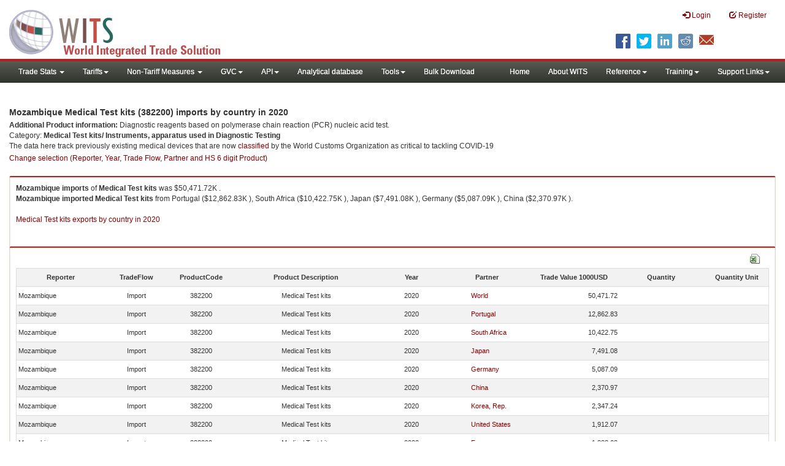

--- FILE ---
content_type: text/html; charset=utf-8
request_url: https://wits.worldbank.org/trade/comtrade/en/country/MOZ/year/2020/tradeflow/Imports/partner/ALL/nomen/h5/product/382200
body_size: 8243
content:



<!DOCTYPE>

<html xmlns="http://www.w3.org/1999/xhtml">
<head><title>
	Mozambique Medical Test kits (382200) imports by country | 2020 | Data
</title><meta http-equiv="X-UA-Compatible" content="IE=Edge" /><link href="/Styles/bootstrap.css" rel="stylesheet" media="screen" /><link rel="stylesheet" href="/Styles/grid/jqx.base.css" type="text/css" /><link href="../../../../../../../../../../../../../../Styles/customStyles.css" rel="stylesheet" media="screen" />
    
    <script type="text/javascript" src="https://wits.worldbank.org/Scripts/jquery.js"></script>
    <script src="https://wits.worldbank.org/Scripts/jquery-1.11.1.min.js" type="text/javascript"></script>
    <script src="https://wits.worldbank.org/Scripts/Utilites.js" type="text/javascript"></script>
    <script src="https://wits.worldbank.org/Scripts/jquery.touchSwipe.js" type="text/javascript"></script>
    <script src="https://wits.worldbank.org/Scripts/AdobeAnalyticCommonFunction.js" type="text/javascript"></script>
    <script type="text/javascript">
        var wbgData = wbgData || {};
        var appEnvironment = "prod";
        var siteLanguage = "en";
        SetAdobeAnalyticProperties(wbgData, document.title, appEnvironment, siteLanguage);
    </script>    
    <script type="text/javascript" src="https://assets.adobedtm.com/223f6e2cf7c9/3eb6c9b72a93/launch-7bc0cdc67098.min.js" async></script>   
 
</head>
<body>
    <header role="banner" class="navbar navbar-inverse navbar-fixed-top bs-docs-nav"
        id="bannerStrip">
         <div class="navbar-header">
            <div class="pull-left">
               <a class="navbar-brand" href="https://wits.worldbank.org/Default.aspx?lang=en"  title="logo for World Integrated Trade Solution">WITS</a>
            </div>
            <div class="pull-right">
               
               <button data-target="#topRightNav" data-toggle="collapse" type="button" class="navbar-toggle" id="topRightNavCollapsed">
               <span class="sr-only">Toggle navigation</span>
               <span class="glyphicon glyphicon-cog"></span>
               </button>
               <button data-target="#navList" data-toggle="collapse" type="button" class="navbar-toggle" id="navListCollapsed">
               <span class="sr-only">Toggle navigation</span>
               <span class="icon-bar"></span>
               <span class="icon-bar"></span>
               <span class="icon-bar"></span>
               </button>
               <nav class="collapse navbar-collapse bs-navbar-collapse" role="navigation" id="topRightNav">
                  <ul class="nav navbar-nav" id="topRightLink">
                   
                     <li class=""><a href="javascript:void(0)"><span class="glyphicon glyphicon-log-in"></span> <span id="lblLogin">Login</span></a> </li>
                     <li class=""><a href="https://wits.worldbank.org/register.html"><span class="glyphicon glyphicon-edit"></span> <span id="lblRegister">Register</span></a></li>
                  </ul>
               </nav>
               <div class="clearfix"></div>
               <ul class="shareLinkList pull-right desktop">
                  <li class="facebook"><a title="Facebook" onclick="buildShareURL();" href="javascript:void(0);">
                     </a>
                  </li>
                  <li class="twitter"><a title="Twitter" onclick="buildShareURL();" href="javascript:void(0);">
                     </a>
                  </li>
                  <li class="linkedin"><a title="Linkedin" onclick="buildShareURL();" href="javascript:void(0);">
                     </a>
                  </li>
                  <li class="gPlus"><a title="Google Plus" onclick="buildShareURL();" href="javascript:void(0);">
                     </a>
                  </li>
                  <li class="reddit"><a title="Reddit" onclick="buildShareURL();" href="javascript:void(0);">
                     </a>
                  </li>
                  <li class="stumbleupon"><a title="StumbleUpon" onclick="buildShareURL();" href="javascript:void(0);">
                     </a>
                  </li>
                  <li class="delicious"><a title="Delicious" onclick="buildShareURL();" href="javascript:void(0);">
                     </a>
                  </li>
                  <li class="email"><a title="Email" onclick="buildShareURL();" href="javascript:void(0);">
                     </a>
                  </li>
               </ul>
            </div>
         </div>
      </header>
      <div id="fixedContent2">
           <div id='mainMenuWrapper'><div id='mainMenu'><nav role='navigation' class='collapse navbar-collapse bs-navbar-collapse' id='navList'><ul class='nav navbar-nav'><li class=''><a href='#void' class='dropdown-toggle' data-toggle='dropdown'>Trade Stats <span class='caret'></span></a><ul class='dropdown-menu'><li><a href='https://wits.worldbank.org/countrystats.aspx?lang=en'>By Country</a></li><li><a href='https://wits.worldbank.org/country-indicator.aspx?lang=en'>By Indicator</a></li><li><a href='https://wits.worldbank.org/trade/country-byhs6product.aspx?lang=en'>By Product (HS 6-digit)</a></li><li><a href='https://wits.worldbank.org/trade-visualization.aspx?lang=en'>Visualization</a></li><li><a href='https://wits.worldbank.org/datadownload.aspx?lang=en'>Data Download</a></li><li><a href='https://wits.worldbank.org/CountryProfile/Metadata/en/Country/All'>Metadata</a></li><li><a href='https://wits.worldbank.org/countryprofile-dataavailability.aspx?lang=en'>Data Availability</a></li><li><a href='https://wits.worldbank.org/Help/country-summary-help.html'>Help</a></li></ul></li><li class=''><a  class='dropdown-toggle' data-toggle='dropdown'>Tariffs<span class='caret'></span></a><ul class='dropdown-menu'><li class=''><a href='https://wits.worldbank.org/gptad.html'>GPTAD</a> </li><li class=''><a href='https://wits.worldbank.org/tariff/trains/country-byhs6product.aspx?lang=en'>UNCTAD TRAINS</a> </li></ul></li><li class=''><a href='#void' class='dropdown-toggle' data-toggle='dropdown'>Non-Tariff Measures <span class='caret'></span></a><ul class='dropdown-menu'><li><a href='https://wits.worldbank.org/tariff/non-tariff-measures/en/country/CAN'>Summary</a></li><li><a href='https://wits.worldbank.org/tariff/non-tariff-measures/en/ntm-bycountry'>By Country</a></li><li><a href='https://wits.worldbank.org/tariff/non-tariff-measures/en/ntm-datavisualization'>Visualization</a></li><li><a href='https://wits.worldbank.org/tariff/non-tariff-measures/en/ntm-datadownload'>Data Download</a></li><li><a href='https://wits.worldbank.org/tariff/non-tariff-measures/metadata/en/country/All'>Metadata</a></li><li><a href='https://wits.worldbank.org/tariff/non-tariff-measures/en/ntm-dataavailability'>Data Availability</a></li><li><a href='https://wits.worldbank.org/tariff/non-tariff-measures/en/ntm-about'>About NTM</a></li></ul></li><li class=''><a  class='dropdown-toggle' data-toggle='dropdown'>GVC<span class='caret'></span></a><ul class='dropdown-menu'><li class=''><a href='https://wits.worldbank.org/gvc/global-value-chains.html'>About GVC</a> </li><li class=''><a href='https://wits.worldbank.org/gvc/gvc-data-visualization.html'>Visualization</a> </li><li class=''><a href='https://wits.worldbank.org/gvc/gvc-indicators-metadata.html'>GVC Indicator Metadata</a> </li><li class=''><a href='https://wits.worldbank.org/gvc/gvc-data-download.html'>GVC Data Download</a> </li></ul></li><li class=''><a  class='dropdown-toggle' data-toggle='dropdown'>API<span class='caret'></span></a><ul class='dropdown-menu'><li class=''><a href='https://wits.worldbank.org/witsapiintro.aspx?lang=en'>API overview</a> </li><li class=''><a href='https://wits.worldbank.org/data/public/WITSAPI_UserGuide.pdf' target='_blank'>API documentation</a> </li></ul><li class=''><a href='https://wits.worldbank.org/analyticaldata/analyticaldata.aspx'>Analytical database</a> </li><li class=''><a  class='dropdown-toggle' data-toggle='dropdown'>Tools<span class='caret'></span></a><ul class='dropdown-menu'><li class=''><a id='compare' href='https://wits.worldbank.org/CountryProfile/en/Compare/Country/ALL/Indicator/MPRT-TRD-VL/partner/WLD/product/Total/region/ALL/show/line'>Compare Countries</a> </li><li><a href='https://wits.worldbank.org/simulationtool.html'>Simulation Tool</a></li></ul></li><li class=''><a href='https://wits.worldbank.org/module/ALL/sub-module/ALL/reporter/ALL/year/ALL/tradeflow/ALL/pagesize/50/page/1'>Bulk Download</a> </li></li></ul><ul class='nav navbar-nav navbar-right'><li class=''><a href='https://wits.worldbank.org/Default.aspx?lang=en'>Home</a> </li><li class=''><a href='https://wits.worldbank.org/about_wits.html'>About WITS</a> </li><li class=''><a  class='dropdown-toggle' data-toggle='dropdown'>Reference<span class='caret'></span></a><ul class='dropdown-menu'><li><a href='https://wits.worldbank.org/methodology.html'>Methodology</a></li><li><a href='https://wits.worldbank.org/glossary.html'>Glossary</a></li><li><a href='https://wits.worldbank.org/referencedata.html'>Reference Data</a></li><li><a href='https://wits.worldbank.org/product_concordance.html'>Concordances</a></li><li><a href='https://wits.worldbank.org/links.html'>Links</a></li></ul></li><li class=''><a  class='dropdown-toggle' data-toggle='dropdown'>Training<span class='caret'></span></a><ul class='dropdown-menu'><li class=''><a href='https://wits.worldbank.org/training.html'>Training overview</a> </li><li class=''><a href='https://wits.worldbank.org/trainingVideos.aspx?lang=en'>Video Tutorials</a> </li><li class=''><a href='#' onclick='LauncheLearning();'>eLearning</a> </li></ul></li><li class=''><a  class='dropdown-toggle' data-toggle='dropdown'>Support Links<span class='caret'></span></a><ul class='dropdown-menu'><li><a href='https://wits.worldbank.org/didyouknow.html'>Did you know</a></li><li><a href='https://wits.worldbank.org/faqs.html'>FAQ</a></li><li><a href='https://wits.worldbank.org/data/public/WITS_User_Manual.pdf' target='_blank'>WITS manual</a></li><li><a href='https://wits.worldbank.org/wits/wits/witshelp/Welcome.htm' target='_blank'>Help</a></li><li><a href='https://wits.worldbank.org/WITS/training/player.html' target='_blank'>eLearning</a></li><li><a href='https://wits.worldbank.org/wits-ai.html' target='_blank'>Wits AI</a></li></ul></li></ul></nav></div></div>
          <div id="mainHeading">
              <div class="elements variableHeader">
              <h1>Mozambique Medical Test kits (382200) imports by country </h1> in 2020
                  <p><strong>Additional Product information: </strong>Diagnostic reagents based on polymerase chain reaction (PCR) nucleic acid test.</br>Category: <strong>Medical Test kits/ Instruments, apparatus used in Diagnostic Testing</strong></br>The data here track previously existing medical devices that are now <a href='http://www.wcoomd.org/-/media/wco/public/global/pdf/topics/nomenclature/covid_19/hs-classification-reference_edition-2_en.pdf?la=en' target='_blank'>classified</a> by the World Customs Organization as critical to tackling COVID-19</p>
                  </div>
             
                 <div class="btn-group pull-right phone" id="share">
                  <button class="btn btn-default btn-sm dropdown-toggle" type="button" data-toggle="dropdown" title="Share">
                   <span class="glyphicon glyphicon-share"></span> <span class="text"><span id="btnShare">Share</span></span> <span class="caret"></span>
                  </button>
                  <ul class="shareLinkList dropdown-menu">
                      <li class="facebook"><a title="Facebook" onclick="buildShareURL();" href="#">Facebook</a></li>
                     <li class="twitter"><a title="Twitter" onclick="buildShareURL();" href="#">Twitter</a></li>
                     <li class="linkedin"><a title="Linkedin" onclick="buildShareURL();" href="#"> Linkedin</a></li>
                     <li class="gPlus"><a title="Google Plus" onclick="buildShareURL();" href="#">Google Plus</a></li>
                     <li class="reddit"><a title="Reddit" onclick="buildShareURL();" href="#">Reddit</a></li>
                     <li class="stumbleupon"><a title="StumbleUpon" onclick="buildShareURL();" href="#">Stumble Upon</a></li>
                     <li class="delicious"><a title="Delicious" onclick="buildShareURL();" href="#">Delicious</a></li>
                      <li class="email"><a title="Email" onclick="buildShareURL();" href="#">Email</a></li>
                  </ul>
               </div>
        </div>
      </div>
       <div class="clearfix"></div>
       <div id="contentWrapper2">
                                   <div class='handicon pull-left' style="margin-left: 15px;margin-right: 15px;margin-top: 80px;cursor: pointer;" >
                           <a data-toggle="modal" data-target="#changeDropdownModal" id="selectedCountryRegion" title="Change selection (Reporter, Year, Trade Flow, Partner and HS 6 digit Product)">Change selection (Reporter, Year, Trade Flow, Partner and HS 6 digit Product)</a>
                        </div>
         <!--  <div style="margin-left: 15px;margin-right: 15px;">
           <div class="variableContainer" id="partnerVariable">
                 <div class="variableInnerContainer">
                     <div class="dottedBdrBox countryBox"  id="ReporterBox">
                              <div class="icon iconCountry">
                                 <span class="glyphicon glyphicon-cog"></span>
                              </div>
                              <div class="variable">
                                 <div class="variableLabel"><span id="lblCountry">Reporter</span>
                                 </div>
                                 <div class="variableValue">                                  
                                          <a  class="btn btn-default  btn-sm" data-toggle="modal"
                                                    data-target="#changeDropdownModal" id="selectedReporter"><span class="text">
                                                    </span><span class="caret"></span></a>
                                 </div>
                              </div>                                 
                           </div>
                     <div class="dottedBdrBox indicatorBox" id="yearBox">
                              <div class="icon iconIndicator">
                                 <span class="glyphicon  glyphicon-signal"></span>
                              </div>
                              <div class="variable">
                                  <div class="variableLabel"><span id="lblYear">Year</span>
                                 </div>
                                 <div class="variableValue">
                                      <a class="btn btn-default  btn-sm" data-toggle="modal"
                                                    data-target="#changeDropdownModal" id="selectedYear"><span class="text"></span><span
                                                        class="caret"></span></a>
                                 </div>
                              </div>
                           </div>    
                     

                          <div class="dottedBdrBox indicatorBox" id="tradeflowBox">
                              <div class="icon iconIndicator">
                                 <span class="glyphicon  glyphicon-signal"></span>
                              </div>
                              <div class="variable">
                                  <div class="variableLabel"><span id="lblTradeflow">Trade Flow</span>
                                 </div>
                                 <div class="variableValue">
                                      <a class="btn btn-default  btn-sm" data-toggle="modal"
                                                    data-target="#changeDropdownModal" id="selectedTradeflow"><span class="text"></span><span
                                                        class="caret"></span></a>
                                 </div>
                              </div>
                           </div>      
                     <div class="dottedBdrBox indicatorBox" id="partnerBox">
                              <div class="icon iconIndicator">
                                 <span class="glyphicon  glyphicon-signal"></span>
                              </div>
                              <div class="variable">
                                  <div class="variableLabel"><span id="lblPartner">Partner</span>
                                 </div>
                                 <div class="variableValue">
                                      <a class="btn btn-default  btn-sm" data-toggle="modal"
                                                    data-target="#changeDropdownModal" id="selectedPartner"><span class="text"></span><span
                                                        class="caret"></span></a>
                                 </div>
                              </div>
                           </div>      

                     <div class="dottedBdrBox indicatorBox" id="productBox">
                              <div class="icon iconIndicator">
                                 <span class="glyphicon  glyphicon-signal"></span>
                              </div>
                              <div class="variable">
                                  <div class="variableLabel"><span id="lblProduct">Product</span>
                                 </div>
                                 <div class="variableValue">
                                      <a class="btn btn-default  btn-sm" data-toggle="modal"
                                                    data-target="#changeDropdownModal" id="selectedProduct"><span class="text"></span><span
                                                        class="caret"></span></a>
                                 </div>
                              </div>
                           </div>      


                       <div></div><div></div>
                      
                 </div>
                   
           </div>
           </div>-->
       <div class="clearfix"></div>
           <!-- outer Tab starts -->
             <!--             <div class="row">
               <div class="col-md-12">
                  <div class="outerTab" style="margin-right:15px;">
                        
                           <ul class="outerTabLinks list-inline list-unstyled">
                              <li  class="active tableView"><a href="javascript:void(0)"><span class="icon"></span>Table</a></li>
                              <li class="textView"><a><span class="icon"></span>Text</a></li>
                           </ul>
                        </div>
               </div>
               
               </div>-->
           <!-- outer tab ends -->
          <div id="pageContent">
              <div class="tabContent" id="metadata">
                 <div class="row">
                      <div class="col-md-12" id="singleCols" style="height:95px;">
                           <section class="innerTabs ">
                              <div class="content" style="height:30px"> 
                                 <b>Mozambique</b> <b>imports</b> of <b>Medical Test kits</b> was $50,471.72K  .</br> <b>Mozambique</b> <b>imported</b> <b> Medical Test kits</b> from  Portugal ($12,862.83K ), South Africa ($10,422.75K ), Japan ($7,491.08K ), Germany ($5,087.09K ), China ($2,370.97K ).</br></br><a href='https://wits.worldbank.org/trade/comtrade/en/country/ALL/year/2020/tradeflow/Exports/partner/WLD/nomen/h5/product/382200'>Medical Test kits exports by country in 2020</a>
                               </div>
                           </section>
                        </div>
                 </div>
                <div class="row">

                </div>
                 <div class="row">
                        <div class="col-md-12" id="singleCol">
                           <section class="innerTabs ">
                              <div class="content" style="height:480px">   
                                 <div class="col-md-12" style="padding-bottom: 6px;">
                                    <div class="pull-right"><a href="JavaScript:Void(0);" title="Download in excel" id="hs6datadownload"><img border="0" alt="Download Excel Sheet" src="/Images/excel.png" width="16" height="16"/></a></div>
                                     <br/>
                                </div>
                                <div class='metadataTableWrapper' style='height:435px'><table class='metadataTable' style='border: 1px solid #ddd;' cellpadding='0' cellspacing='0' border='0' width='80%' id='dataCatalogMetadata'><tbody><tr class='even'><td align='center' style='text-align: center;width:75;'><span style='font-weight:bold'>Reporter</span></td><td align='center' style='text-align: center;width:55;'><span style='font-weight:bold'>TradeFlow</span></td><td align='center' style='text-align: center;width:55;'><span style='font-weight:bold'>ProductCode</span></td><td align='center' style='text-align: center;width:125;'><span style='font-weight:bold'>Product Description</span></td><td align='center' style='text-align: center;width:55;'><span style='font-weight:bold'>Year</span></td><td align='center' style='text-align: center;width:75;'><span style='font-weight:bold'>Partner</span></td><td align='center' style='text-align: center;width:75;'><span style='font-weight:bold'>Trade Value 1000USD</span></td><td align='center' style='text-align: center;width:75;'><span style='font-weight:bold'>Quantity</span></td><td align='center' style='text-align: center;width:55;'><span style='font-weight:bold'>Quantity Unit</span></td></tr><tr  class='odd'><td>&nbsp;Mozambique</td><td style='text-align: center;'>Import</td><td style='text-align: center;'>382200</td><td style='text-align: center;'>Medical Test kits</td><td style='text-align: center;'>2020</td><td style='text-align: left; padding-left:45px;'><a href='https://wits.worldbank.org/trade/comtrade/en/country/All/year/2020/tradeflow/Imports/partner/WLD/nomen/h5/product/382200'> World</a></td><td style='text-align: right;'>50,471.72</td><td style='text-align: right;'></td><td style='text-align: center;'></td></tr><tr  class='even'><td>&nbsp;Mozambique</td><td style='text-align: center;'>Import</td><td style='text-align: center;'>382200</td><td style='text-align: center;'>Medical Test kits</td><td style='text-align: center;'>2020</td><td style='text-align: left; padding-left:45px;'><a href='https://wits.worldbank.org/trade/comtrade/en/country/All/year/2020/tradeflow/Imports/partner/PRT/nomen/h5/product/382200'>Portugal</a></td><td style='text-align: right;'>12,862.83</td><td style='text-align: right;'></td><td style='text-align: center;'></td></tr><tr  class='odd'><td>&nbsp;Mozambique</td><td style='text-align: center;'>Import</td><td style='text-align: center;'>382200</td><td style='text-align: center;'>Medical Test kits</td><td style='text-align: center;'>2020</td><td style='text-align: left; padding-left:45px;'><a href='https://wits.worldbank.org/trade/comtrade/en/country/All/year/2020/tradeflow/Imports/partner/ZAF/nomen/h5/product/382200'>South Africa</a></td><td style='text-align: right;'>10,422.75</td><td style='text-align: right;'></td><td style='text-align: center;'></td></tr><tr  class='even'><td>&nbsp;Mozambique</td><td style='text-align: center;'>Import</td><td style='text-align: center;'>382200</td><td style='text-align: center;'>Medical Test kits</td><td style='text-align: center;'>2020</td><td style='text-align: left; padding-left:45px;'><a href='https://wits.worldbank.org/trade/comtrade/en/country/All/year/2020/tradeflow/Imports/partner/JPN/nomen/h5/product/382200'>Japan</a></td><td style='text-align: right;'>7,491.08</td><td style='text-align: right;'></td><td style='text-align: center;'></td></tr><tr  class='odd'><td>&nbsp;Mozambique</td><td style='text-align: center;'>Import</td><td style='text-align: center;'>382200</td><td style='text-align: center;'>Medical Test kits</td><td style='text-align: center;'>2020</td><td style='text-align: left; padding-left:45px;'><a href='https://wits.worldbank.org/trade/comtrade/en/country/All/year/2020/tradeflow/Imports/partner/DEU/nomen/h5/product/382200'>Germany</a></td><td style='text-align: right;'>5,087.09</td><td style='text-align: right;'></td><td style='text-align: center;'></td></tr><tr  class='even'><td>&nbsp;Mozambique</td><td style='text-align: center;'>Import</td><td style='text-align: center;'>382200</td><td style='text-align: center;'>Medical Test kits</td><td style='text-align: center;'>2020</td><td style='text-align: left; padding-left:45px;'><a href='https://wits.worldbank.org/trade/comtrade/en/country/All/year/2020/tradeflow/Imports/partner/CHN/nomen/h5/product/382200'>China</a></td><td style='text-align: right;'>2,370.97</td><td style='text-align: right;'></td><td style='text-align: center;'></td></tr><tr  class='odd'><td>&nbsp;Mozambique</td><td style='text-align: center;'>Import</td><td style='text-align: center;'>382200</td><td style='text-align: center;'>Medical Test kits</td><td style='text-align: center;'>2020</td><td style='text-align: left; padding-left:45px;'><a href='https://wits.worldbank.org/trade/comtrade/en/country/All/year/2020/tradeflow/Imports/partner/KOR/nomen/h5/product/382200'>Korea, Rep.</a></td><td style='text-align: right;'>2,347.24</td><td style='text-align: right;'></td><td style='text-align: center;'></td></tr><tr  class='even'><td>&nbsp;Mozambique</td><td style='text-align: center;'>Import</td><td style='text-align: center;'>382200</td><td style='text-align: center;'>Medical Test kits</td><td style='text-align: center;'>2020</td><td style='text-align: left; padding-left:45px;'><a href='https://wits.worldbank.org/trade/comtrade/en/country/All/year/2020/tradeflow/Imports/partner/USA/nomen/h5/product/382200'>United States</a></td><td style='text-align: right;'>1,912.07</td><td style='text-align: right;'></td><td style='text-align: center;'></td></tr><tr  class='odd'><td>&nbsp;Mozambique</td><td style='text-align: center;'>Import</td><td style='text-align: center;'>382200</td><td style='text-align: center;'>Medical Test kits</td><td style='text-align: center;'>2020</td><td style='text-align: left; padding-left:45px;'><a href='https://wits.worldbank.org/trade/comtrade/en/country/All/year/2020/tradeflow/Imports/partner/FRA/nomen/h5/product/382200'>France</a></td><td style='text-align: right;'>1,883.03</td><td style='text-align: right;'></td><td style='text-align: center;'></td></tr><tr  class='even'><td>&nbsp;Mozambique</td><td style='text-align: center;'>Import</td><td style='text-align: center;'>382200</td><td style='text-align: center;'>Medical Test kits</td><td style='text-align: center;'>2020</td><td style='text-align: left; padding-left:45px;'><a href='https://wits.worldbank.org/trade/comtrade/en/country/All/year/2020/tradeflow/Imports/partner/GBR/nomen/h5/product/382200'>United Kingdom</a></td><td style='text-align: right;'>993.68</td><td style='text-align: right;'></td><td style='text-align: center;'></td></tr><tr  class='odd'><td>&nbsp;Mozambique</td><td style='text-align: center;'>Import</td><td style='text-align: center;'>382200</td><td style='text-align: center;'>Medical Test kits</td><td style='text-align: center;'>2020</td><td style='text-align: left; padding-left:45px;'><a href='https://wits.worldbank.org/trade/comtrade/en/country/All/year/2020/tradeflow/Imports/partner/IND/nomen/h5/product/382200'>India</a></td><td style='text-align: right;'>838.22</td><td style='text-align: right;'></td><td style='text-align: center;'></td></tr><tr  class='even'><td>&nbsp;Mozambique</td><td style='text-align: center;'>Import</td><td style='text-align: center;'>382200</td><td style='text-align: center;'>Medical Test kits</td><td style='text-align: center;'>2020</td><td style='text-align: left; padding-left:45px;'><a href='https://wits.worldbank.org/trade/comtrade/en/country/All/year/2020/tradeflow/Imports/partner/PRK/nomen/h5/product/382200'>Korea, Dem. Rep.</a></td><td style='text-align: right;'>816.98</td><td style='text-align: right;'></td><td style='text-align: center;'></td></tr><tr  class='odd'><td>&nbsp;Mozambique</td><td style='text-align: center;'>Import</td><td style='text-align: center;'>382200</td><td style='text-align: center;'>Medical Test kits</td><td style='text-align: center;'>2020</td><td style='text-align: left; padding-left:45px;'><a href='https://wits.worldbank.org/trade/comtrade/en/country/All/year/2020/tradeflow/Imports/partner/SWE/nomen/h5/product/382200'>Sweden</a></td><td style='text-align: right;'>548.86</td><td style='text-align: right;'></td><td style='text-align: center;'></td></tr><tr  class='even'><td>&nbsp;Mozambique</td><td style='text-align: center;'>Import</td><td style='text-align: center;'>382200</td><td style='text-align: center;'>Medical Test kits</td><td style='text-align: center;'>2020</td><td style='text-align: left; padding-left:45px;'><a href='https://wits.worldbank.org/trade/comtrade/en/country/All/year/2020/tradeflow/Imports/partner/IRL/nomen/h5/product/382200'>Ireland</a></td><td style='text-align: right;'>530.77</td><td style='text-align: right;'></td><td style='text-align: center;'></td></tr><tr  class='odd'><td>&nbsp;Mozambique</td><td style='text-align: center;'>Import</td><td style='text-align: center;'>382200</td><td style='text-align: center;'>Medical Test kits</td><td style='text-align: center;'>2020</td><td style='text-align: left; padding-left:45px;'><a href='https://wits.worldbank.org/trade/comtrade/en/country/All/year/2020/tradeflow/Imports/partner/DNK/nomen/h5/product/382200'>Denmark</a></td><td style='text-align: right;'>476.37</td><td style='text-align: right;'></td><td style='text-align: center;'></td></tr><tr  class='even'><td>&nbsp;Mozambique</td><td style='text-align: center;'>Import</td><td style='text-align: center;'>382200</td><td style='text-align: center;'>Medical Test kits</td><td style='text-align: center;'>2020</td><td style='text-align: left; padding-left:45px;'><a href='https://wits.worldbank.org/trade/comtrade/en/country/All/year/2020/tradeflow/Imports/partner/NLD/nomen/h5/product/382200'>Netherlands</a></td><td style='text-align: right;'>399.29</td><td style='text-align: right;'></td><td style='text-align: center;'></td></tr><tr  class='odd'><td>&nbsp;Mozambique</td><td style='text-align: center;'>Import</td><td style='text-align: center;'>382200</td><td style='text-align: center;'>Medical Test kits</td><td style='text-align: center;'>2020</td><td style='text-align: left; padding-left:45px;'><a href='https://wits.worldbank.org/trade/comtrade/en/country/All/year/2020/tradeflow/Imports/partner/HKG/nomen/h5/product/382200'>Hong Kong, China</a></td><td style='text-align: right;'>397.74</td><td style='text-align: right;'></td><td style='text-align: center;'></td></tr><tr  class='even'><td>&nbsp;Mozambique</td><td style='text-align: center;'>Import</td><td style='text-align: center;'>382200</td><td style='text-align: center;'>Medical Test kits</td><td style='text-align: center;'>2020</td><td style='text-align: left; padding-left:45px;'><a href='https://wits.worldbank.org/trade/comtrade/en/country/All/year/2020/tradeflow/Imports/partner/TUR/nomen/h5/product/382200'>Turkey</a></td><td style='text-align: right;'>201.47</td><td style='text-align: right;'></td><td style='text-align: center;'></td></tr><tr  class='odd'><td>&nbsp;Mozambique</td><td style='text-align: center;'>Import</td><td style='text-align: center;'>382200</td><td style='text-align: center;'>Medical Test kits</td><td style='text-align: center;'>2020</td><td style='text-align: left; padding-left:45px;'><a href='https://wits.worldbank.org/trade/comtrade/en/country/All/year/2020/tradeflow/Imports/partner/ITA/nomen/h5/product/382200'>Italy</a></td><td style='text-align: right;'>171.27</td><td style='text-align: right;'></td><td style='text-align: center;'></td></tr><tr  class='even'><td>&nbsp;Mozambique</td><td style='text-align: center;'>Import</td><td style='text-align: center;'>382200</td><td style='text-align: center;'>Medical Test kits</td><td style='text-align: center;'>2020</td><td style='text-align: left; padding-left:45px;'><a href='https://wits.worldbank.org/trade/comtrade/en/country/All/year/2020/tradeflow/Imports/partner/ARE/nomen/h5/product/382200'>United Arab Emirates</a></td><td style='text-align: right;'>119.18</td><td style='text-align: right;'></td><td style='text-align: center;'></td></tr><tr  class='odd'><td>&nbsp;Mozambique</td><td style='text-align: center;'>Import</td><td style='text-align: center;'>382200</td><td style='text-align: center;'>Medical Test kits</td><td style='text-align: center;'>2020</td><td style='text-align: left; padding-left:45px;'><a href='https://wits.worldbank.org/trade/comtrade/en/country/All/year/2020/tradeflow/Imports/partner/BEL/nomen/h5/product/382200'>Belgium</a></td><td style='text-align: right;'>118.18</td><td style='text-align: right;'></td><td style='text-align: center;'></td></tr><tr  class='even'><td>&nbsp;Mozambique</td><td style='text-align: center;'>Import</td><td style='text-align: center;'>382200</td><td style='text-align: center;'>Medical Test kits</td><td style='text-align: center;'>2020</td><td style='text-align: left; padding-left:45px;'><a href='https://wits.worldbank.org/trade/comtrade/en/country/All/year/2020/tradeflow/Imports/partner/CHE/nomen/h5/product/382200'>Switzerland</a></td><td style='text-align: right;'>99.82</td><td style='text-align: right;'></td><td style='text-align: center;'></td></tr><tr  class='odd'><td>&nbsp;Mozambique</td><td style='text-align: center;'>Import</td><td style='text-align: center;'>382200</td><td style='text-align: center;'>Medical Test kits</td><td style='text-align: center;'>2020</td><td style='text-align: left; padding-left:45px;'><a href='https://wits.worldbank.org/trade/comtrade/en/country/All/year/2020/tradeflow/Imports/partner/SWZ/nomen/h5/product/382200'>Eswatini</a></td><td style='text-align: right;'>80.02</td><td style='text-align: right;'></td><td style='text-align: center;'></td></tr><tr  class='even'><td>&nbsp;Mozambique</td><td style='text-align: center;'>Import</td><td style='text-align: center;'>382200</td><td style='text-align: center;'>Medical Test kits</td><td style='text-align: center;'>2020</td><td style='text-align: left; padding-left:45px;'><a href='https://wits.worldbank.org/trade/comtrade/en/country/All/year/2020/tradeflow/Imports/partner/AUT/nomen/h5/product/382200'>Austria</a></td><td style='text-align: right;'>42.75</td><td style='text-align: right;'></td><td style='text-align: center;'></td></tr><tr  class='odd'><td>&nbsp;Mozambique</td><td style='text-align: center;'>Import</td><td style='text-align: center;'>382200</td><td style='text-align: center;'>Medical Test kits</td><td style='text-align: center;'>2020</td><td style='text-align: left; padding-left:45px;'><a href='https://wits.worldbank.org/trade/comtrade/en/country/All/year/2020/tradeflow/Imports/partner/ZWE/nomen/h5/product/382200'>Zimbabwe</a></td><td style='text-align: right;'>39.10</td><td style='text-align: right;'></td><td style='text-align: center;'></td></tr><tr  class='even'><td>&nbsp;Mozambique</td><td style='text-align: center;'>Import</td><td style='text-align: center;'>382200</td><td style='text-align: center;'>Medical Test kits</td><td style='text-align: center;'>2020</td><td style='text-align: left; padding-left:45px;'><a href='https://wits.worldbank.org/trade/comtrade/en/country/All/year/2020/tradeflow/Imports/partner/HUN/nomen/h5/product/382200'>Hungary</a></td><td style='text-align: right;'>36.24</td><td style='text-align: right;'></td><td style='text-align: center;'></td></tr><tr  class='odd'><td>&nbsp;Mozambique</td><td style='text-align: center;'>Import</td><td style='text-align: center;'>382200</td><td style='text-align: center;'>Medical Test kits</td><td style='text-align: center;'>2020</td><td style='text-align: left; padding-left:45px;'><a href='https://wits.worldbank.org/trade/comtrade/en/country/All/year/2020/tradeflow/Imports/partner/ESP/nomen/h5/product/382200'>Spain</a></td><td style='text-align: right;'>34.45</td><td style='text-align: right;'></td><td style='text-align: center;'></td></tr><tr  class='even'><td>&nbsp;Mozambique</td><td style='text-align: center;'>Import</td><td style='text-align: center;'>382200</td><td style='text-align: center;'>Medical Test kits</td><td style='text-align: center;'>2020</td><td style='text-align: left; padding-left:45px;'><a href='https://wits.worldbank.org/trade/comtrade/en/country/All/year/2020/tradeflow/Imports/partner/MUS/nomen/h5/product/382200'>Mauritius</a></td><td style='text-align: right;'>23.96</td><td style='text-align: right;'></td><td style='text-align: center;'></td></tr><tr  class='odd'><td>&nbsp;Mozambique</td><td style='text-align: center;'>Import</td><td style='text-align: center;'>382200</td><td style='text-align: center;'>Medical Test kits</td><td style='text-align: center;'>2020</td><td style='text-align: left; padding-left:45px;'><a href='https://wits.worldbank.org/trade/comtrade/en/country/All/year/2020/tradeflow/Imports/partner/SGP/nomen/h5/product/382200'>Singapore</a></td><td style='text-align: right;'>22.25</td><td style='text-align: right;'></td><td style='text-align: center;'></td></tr><tr  class='even'><td>&nbsp;Mozambique</td><td style='text-align: center;'>Import</td><td style='text-align: center;'>382200</td><td style='text-align: center;'>Medical Test kits</td><td style='text-align: center;'>2020</td><td style='text-align: left; padding-left:45px;'><a href='https://wits.worldbank.org/trade/comtrade/en/country/All/year/2020/tradeflow/Imports/partner/AGO/nomen/h5/product/382200'>Angola</a></td><td style='text-align: right;'>18.46</td><td style='text-align: right;'></td><td style='text-align: center;'></td></tr><tr  class='odd'><td>&nbsp;Mozambique</td><td style='text-align: center;'>Import</td><td style='text-align: center;'>382200</td><td style='text-align: center;'>Medical Test kits</td><td style='text-align: center;'>2020</td><td style='text-align: left; padding-left:45px;'><a href='https://wits.worldbank.org/trade/comtrade/en/country/All/year/2020/tradeflow/Imports/partner/THA/nomen/h5/product/382200'>Thailand</a></td><td style='text-align: right;'>14.95</td><td style='text-align: right;'></td><td style='text-align: center;'></td></tr><tr  class='even'><td>&nbsp;Mozambique</td><td style='text-align: center;'>Import</td><td style='text-align: center;'>382200</td><td style='text-align: center;'>Medical Test kits</td><td style='text-align: center;'>2020</td><td style='text-align: left; padding-left:45px;'><a href='https://wits.worldbank.org/trade/comtrade/en/country/All/year/2020/tradeflow/Imports/partner/SVN/nomen/h5/product/382200'>Slovenia</a></td><td style='text-align: right;'>12.28</td><td style='text-align: right;'></td><td style='text-align: center;'></td></tr><tr  class='odd'><td>&nbsp;Mozambique</td><td style='text-align: center;'>Import</td><td style='text-align: center;'>382200</td><td style='text-align: center;'>Medical Test kits</td><td style='text-align: center;'>2020</td><td style='text-align: left; padding-left:45px;'><a href='https://wits.worldbank.org/trade/comtrade/en/country/All/year/2020/tradeflow/Imports/partner/QAT/nomen/h5/product/382200'>Qatar</a></td><td style='text-align: right;'>11.34</td><td style='text-align: right;'></td><td style='text-align: center;'></td></tr><tr  class='even'><td>&nbsp;Mozambique</td><td style='text-align: center;'>Import</td><td style='text-align: center;'>382200</td><td style='text-align: center;'>Medical Test kits</td><td style='text-align: center;'>2020</td><td style='text-align: left; padding-left:45px;'><a href='https://wits.worldbank.org/trade/comtrade/en/country/All/year/2020/tradeflow/Imports/partner/ZMB/nomen/h5/product/382200'>Zambia</a></td><td style='text-align: right;'>10.66</td><td style='text-align: right;'></td><td style='text-align: center;'></td></tr><tr  class='odd'><td>&nbsp;Mozambique</td><td style='text-align: center;'>Import</td><td style='text-align: center;'>382200</td><td style='text-align: center;'>Medical Test kits</td><td style='text-align: center;'>2020</td><td style='text-align: left; padding-left:45px;'><a href='https://wits.worldbank.org/trade/comtrade/en/country/All/year/2020/tradeflow/Imports/partner/RUS/nomen/h5/product/382200'>Russian Federation</a></td><td style='text-align: right;'>9.78</td><td style='text-align: right;'></td><td style='text-align: center;'></td></tr><tr  class='even'><td>&nbsp;Mozambique</td><td style='text-align: center;'>Import</td><td style='text-align: center;'>382200</td><td style='text-align: center;'>Medical Test kits</td><td style='text-align: center;'>2020</td><td style='text-align: left; padding-left:45px;'><a href='https://wits.worldbank.org/trade/comtrade/en/country/All/year/2020/tradeflow/Imports/partner/MYS/nomen/h5/product/382200'>Malaysia</a></td><td style='text-align: right;'>8.80</td><td style='text-align: right;'></td><td style='text-align: center;'></td></tr><tr  class='odd'><td>&nbsp;Mozambique</td><td style='text-align: center;'>Import</td><td style='text-align: center;'>382200</td><td style='text-align: center;'>Medical Test kits</td><td style='text-align: center;'>2020</td><td style='text-align: left; padding-left:45px;'><a href='https://wits.worldbank.org/trade/comtrade/en/country/All/year/2020/tradeflow/Imports/partner/NOR/nomen/h5/product/382200'>Norway</a></td><td style='text-align: right;'>7.24</td><td style='text-align: right;'></td><td style='text-align: center;'></td></tr><tr  class='even'><td>&nbsp;Mozambique</td><td style='text-align: center;'>Import</td><td style='text-align: center;'>382200</td><td style='text-align: center;'>Medical Test kits</td><td style='text-align: center;'>2020</td><td style='text-align: left; padding-left:45px;'><a href='https://wits.worldbank.org/trade/comtrade/en/country/All/year/2020/tradeflow/Imports/partner/OAS/nomen/h5/product/382200'>Other Asia, nes</a></td><td style='text-align: right;'>5.79</td><td style='text-align: right;'></td><td style='text-align: center;'></td></tr><tr  class='odd'><td>&nbsp;Mozambique</td><td style='text-align: center;'>Import</td><td style='text-align: center;'>382200</td><td style='text-align: center;'>Medical Test kits</td><td style='text-align: center;'>2020</td><td style='text-align: left; padding-left:45px;'><a href='https://wits.worldbank.org/trade/comtrade/en/country/All/year/2020/tradeflow/Imports/partner/PAK/nomen/h5/product/382200'>Pakistan</a></td><td style='text-align: right;'>1.77</td><td style='text-align: right;'></td><td style='text-align: center;'></td></tr><tr  class='even'><td>&nbsp;Mozambique</td><td style='text-align: center;'>Import</td><td style='text-align: center;'>382200</td><td style='text-align: center;'>Medical Test kits</td><td style='text-align: center;'>2020</td><td style='text-align: left; padding-left:45px;'><a href='https://wits.worldbank.org/trade/comtrade/en/country/All/year/2020/tradeflow/Imports/partner/KEN/nomen/h5/product/382200'>Kenya</a></td><td style='text-align: right;'>1.26</td><td style='text-align: right;'></td><td style='text-align: center;'></td></tr><tr  class='odd'><td>&nbsp;Mozambique</td><td style='text-align: center;'>Import</td><td style='text-align: center;'>382200</td><td style='text-align: center;'>Medical Test kits</td><td style='text-align: center;'>2020</td><td style='text-align: left; padding-left:45px;'><a href='https://wits.worldbank.org/trade/comtrade/en/country/All/year/2020/tradeflow/Imports/partner/CAN/nomen/h5/product/382200'>Canada</a></td><td style='text-align: right;'>0.66</td><td style='text-align: right;'></td><td style='text-align: center;'></td></tr><tr  class='even'><td>&nbsp;Mozambique</td><td style='text-align: center;'>Import</td><td style='text-align: center;'>382200</td><td style='text-align: center;'>Medical Test kits</td><td style='text-align: center;'>2020</td><td style='text-align: left; padding-left:45px;'><a href='https://wits.worldbank.org/trade/comtrade/en/country/All/year/2020/tradeflow/Imports/partner/UMI/nomen/h5/product/382200'>United States Minor Outlying I</a></td><td style='text-align: right;'>0.49</td><td style='text-align: right;'></td><td style='text-align: center;'></td></tr><tr  class='odd'><td>&nbsp;Mozambique</td><td style='text-align: center;'>Import</td><td style='text-align: center;'>382200</td><td style='text-align: center;'>Medical Test kits</td><td style='text-align: center;'>2020</td><td style='text-align: left; padding-left:45px;'><a href='https://wits.worldbank.org/trade/comtrade/en/country/All/year/2020/tradeflow/Imports/partner/SSD/nomen/h5/product/382200'>South Sudan</a></td><td style='text-align: right;'>0.45</td><td style='text-align: right;'></td><td style='text-align: center;'></td></tr><tr  class='even'><td>&nbsp;Mozambique</td><td style='text-align: center;'>Import</td><td style='text-align: center;'>382200</td><td style='text-align: center;'>Medical Test kits</td><td style='text-align: center;'>2020</td><td style='text-align: left; padding-left:45px;'><a href='https://wits.worldbank.org/trade/comtrade/en/country/All/year/2020/tradeflow/Imports/partner/VGB/nomen/h5/product/382200'>British Virgin Islands</a></td><td style='text-align: right;'>0.11</td><td style='text-align: right;'></td><td style='text-align: center;'></td></tr><tr  class='odd'><td>&nbsp;Mozambique</td><td style='text-align: center;'>Import</td><td style='text-align: center;'>382200</td><td style='text-align: center;'>Medical Test kits</td><td style='text-align: center;'>2020</td><td style='text-align: left; padding-left:45px;'><a href='https://wits.worldbank.org/trade/comtrade/en/country/All/year/2020/tradeflow/Imports/partner/TZA/nomen/h5/product/382200'>Tanzania</a></td><td style='text-align: right;'>0.03</td><td style='text-align: right;'></td><td style='text-align: center;'></td></tr></tbody></table></div>                     
                               </div>
                                </section>
                        </div>
                     <p style="padding-left:15px;">
                        HS Nomenclature used HS 2017</br>HS Code 382200: Medical Test kits</br>HS Classification Reference based on <a href='http://wits.worldbank.org/data/public/hs-classification-reference_edition-2_en.pdf' target='_blank'>Covid-19 medical supplies list</a> 2<sup>nd</sup> edition,  prepared by <a href='http://www.wcoomd.org/' target='_blank'>World Customs Organization (WCO)</a> and <a href='https://www.who.int/' target='_blank'>World Health Organization (WHO)</a></br></br></br><i>Please note</i>: Exports is gross exports and Imports is gross imports
                     </p>

                     <div id="gdp-meta-data" style="top: 200px; bottom: 400px; left: 400px; right: 400px;"></div>
                     </div>
              </div>
          </div>

           <footer id="footerStrip">
            <ul class="list-inline" id="footerLinks">
               <li><a href="https://wits.worldbank.org/about_wits.html"><span id="lblAbout">About</span> </a></li>
               <li class="divider">.</li>
               <li><a href="https://wits.worldbank.org/contactwits.html"><span id="lblContact">Contact</span> </a></li>
               <li  class="divider">.</li>
               <li><a href="https://wits.worldbank.org/faqs.html#Databases"><span id="lblUsageConditions">Usage Conditions</span></a></li>
               <li  class="divider">.</li>
               <li><a href="https://www.worldbank.org/en/about/legal" target="_blank"><span id="lblLegal">Legal</span></a></li>
               <li  class="divider">.</li>
                <li><a href="https://wits.worldbank.org/dataproviders.html"><span id="lblDataPRoviders">Data Providers</span></a></li>
                <li class="divider">.</li>
                <li id="Pagerefresh"><span id="lblPageRefreshed">Page Refreshed</span> : Dec-26-2025 06:28 ET</li>
            </ul>
            <ul class="list-inline" id="orgPartners">
                <span id="lblPartners">Partners</span>
               <li id="itcsmalllogo"><a href="http://www.intracen.org/" title="International Trade Center" target="blank">ITC</a></li>
               <li  class="divider">.</li>
               <li id="unctad"><a href="http://unctad.org/en/Pages/Home.aspx" title="United Nations Conference on Trade and Development " target="blank">UNCTAD</a></li>
               <li  class="divider">.</li>
               <li id="unstats"><a href="http://unstats.un.org/unsd/default.htm" title="United Nations Statistical Commission" target="blank">UNSTATS</a></li>
               <li  class="divider">.</li>
               <li id="wto"><a href="http://www.wto.org/" title="World Trade Organization" target="blank">World Trade Organization</a></li>
               <li class="divider">.</li>
               <li id="wb"><a href="http://www.worldbank.org" title="World Bank" target="blank">World Bank</a></li>
            </ul>
         </footer>
           </div>
    <div class="modal fade" id="changeDropdownModal" tabindex="-1" role="dialog" aria-labelledby="myModalLabel" aria-hidden="true"></div>
</body>
 
        <script type="text/javascript" src="https://wits.worldbank.org/Scripts/bootstrap.js"></script>
    <script src="https://wits.worldbank.org/Scripts/grid/jqx-all.js" type="text/javascript"></script>

    <script type="text/javascript">
        if (top.location != location) {
            top.location.href = document.location.href;
        }

        var htReporter = new Hash();
        var htCountry = new Hash();
        var htPartner = new Hash();
        var htYearCode = new Hash();
        var htTradeFlowCode = new Hash();


        var SvrURL = "https://wits.worldbank.org/";
        var Svrpath = "https://wits.worldbank.org/";
        var strLanguage = "en";
        var SelectedReportercode = "MOZ";
        var SelectedReportername = "Mozambique";
        var Selectedyear = "2020";
        var Selectedtradeflowcode = "I"; 
        var Selectedtradeflowname = "Imports";
        var Selectedpartnercode = "ALL";
        var Selectedpartnername = "All Countries"
        var SelectedProductcode = "382200";
        var SelectedProdcutname = "Medical Test kits";
        var SelectedNomenclature = "h5";
        var SelectedCategory = "ALL";

    </script>
	     <script src="https://wits.worldbank.org/Scripts/Countryprofile-medicalproducts.js" type="text/javascript"></script>
    <script src="https://wits.worldbank.org/Scripts/HS6ProductTradeforNomen.js" type="text/javascript"></script>
    <script src="https://wits.worldbank.org/Scripts/Countryprofile-HS6ProductTradeForNomenclature.js" type="text/javascript"></script>
    <script src="https://wits.worldbank.org/Scripts/country-years.js" type="text/javascript"></script>

</html>
 


--- FILE ---
content_type: application/javascript
request_url: https://wits.worldbank.org/Scripts/Countryprofile-medicalproducts.js
body_size: 4705
content:
MedicalproductsPartnerdata=[{value:"ALL",label:"All Trading Partners",group:"ALL"},{value:"WLD",label:"World",group:"ALL"},{value:"AFG",label:"Afghanistan",group:"Country"},{value:"ALB",label:"Albania",group:"Country"},{value:"DZA",label:"Algeria",group:"Country"},{value:"ASM",label:"American Samoa",group:"Country"},{value:"AND",label:"Andorra",group:"Country"},{value:"AGO",label:"Angola",group:"Country"},{value:"AIA",label:"Anguila",group:"Country"},{value:"ATA",label:"Antarctica",group:"Country"},{value:"ATG",label:"Antigua and Barbuda",group:"Country"},{value:"ARG",label:"Argentina",group:"Country"},{value:"ARM",label:"Armenia",group:"Country"},{value:"ABW",label:"Aruba",group:"Country"},{value:"AUS",label:"Australia",group:"Country"},{value:"AUT",label:"Austria",group:"Country"},{value:"AZE",label:"Azerbaijan",group:"Country"},{value:"BHS",label:"Bahamas, The",group:"Country"},{value:"BHR",label:"Bahrain",group:"Country"},{value:"BGD",label:"Bangladesh",group:"Country"},{value:"BRB",label:"Barbados",group:"Country"},{value:"BLR",label:"Belarus",group:"Country"},{value:"BEL",label:"Belgium",group:"Country"},{value:"BLX",label:"Belgium-Luxembourg",group:"Country"},{value:"BLZ",label:"Belize",group:"Country"},{value:"BEN",label:"Benin",group:"Country"},{value:"BMU",label:"Bermuda",group:"Country"},{value:"BTN",label:"Bhutan",group:"Country"},{value:"BOL",label:"Bolivia",group:"Country"},{value:"BES",label:"Bonaire",group:"Country"},{value:"BIH",label:"Bosnia and Herzegovina",group:"Country"},{value:"BWA",label:"Botswana",group:"Country"},{value:"BVT",label:"Bouvet Island",group:"Country"},{value:"BAT",label:"Br. Antr. Terr",group:"Country"},{value:"BRA",label:"Brazil",group:"Country"},{value:"IOT",label:"British Indian Ocean Ter.",group:"Country"},{value:"VGB",label:"British Virgin Islands",group:"Country"},{value:"BRN",label:"Brunei",group:"Country"},{value:"BGR",label:"Bulgaria",group:"Country"},{value:"BUN",label:"Bunkers",group:"Country"},{value:"BFA",label:"Burkina Faso",group:"Country"},{value:"BDI",label:"Burundi",group:"Country"},{value:"KHM",label:"Cambodia",group:"Country"},{value:"CMR",label:"Cameroon",group:"Country"},{value:"CAN",label:"Canada",group:"Country"},{value:"CPV",label:"Cape Verde",group:"Country"},{value:"CYM",label:"Cayman Islands",group:"Country"},{value:"CAF",label:"Central African Republic",group:"Country"},{value:"TCD",label:"Chad",group:"Country"},{value:"CHL",label:"Chile",group:"Country"},{value:"CHN",label:"China",group:"Country"},{value:"CXR",label:"Christmas Island",group:"Country"},{value:"CCK",label:"Cocos (Keeling) Islands",group:"Country"},{value:"COL",label:"Colombia",group:"Country"},{value:"COM",label:"Comoros",group:"Country"},{value:"ZAR",label:"Congo, Dem. Rep.",group:"Country"},{value:"COG",label:"Congo, Rep.",group:"Country"},{value:"COK",label:"Cook Islands",group:"Country"},{value:"CRI",label:"Costa Rica",group:"Country"},{value:"CIV",label:"Cote dIvoire",group:"Country"},{value:"HRV",label:"Croatia",group:"Country"},{value:"CUB",label:"Cuba",group:"Country"},{value:"CYP",label:"Cyprus",group:"Country"},{value:"CZE",label:"Czech Republic",group:"Country"},{value:"CSK",label:"Czechoslovakia",group:"Country"},{value:"DNK",label:"Denmark",group:"Country"},{value:"DJI",label:"Djibouti",group:"Country"},{value:"DMA",label:"Dominica",group:"Country"},{value:"DOM",label:"Dominican Republic",group:"Country"},{value:"TMP",label:"East Timor",group:"Country"},{value:"ECU",label:"Ecuador",group:"Country"},{value:"EGY",label:"Egypt, Arab Rep.",group:"Country"},{value:"SLV",label:"El Salvador",group:"Country"},{value:"GNQ",label:"Equatorial Guinea",group:"Country"},{value:"ERI",label:"Eritrea",group:"Country"},{value:"EST",label:"Estonia",group:"Country"},{value:"ETH",label:"Ethiopia(excludes Eritrea)",group:"Country"},{value:"ETF",label:"Ethiopia(includes Eritrea)",group:"Country"},{value:"FRO",label:"Faeroe Islands",group:"Country"},{value:"FLK",label:"Falkland Island",group:"Country"},{value:"FJI",label:"Fiji",group:"Country"},{value:"FIN",label:"Finland",group:"Country"},{value:"SDN",label:"Fm Sudan",group:"Country"},{value:"ATF",label:"Fr. So. Ant. Tr",group:"Country"},{value:"FRA",label:"France",group:"Country"},{value:"FRE",label:"Free Zones",group:"Country"},{value:"GUF",label:"French Guiana",group:"Country"},{value:"PYF",label:"French Polynesia",group:"Country"},{value:"GAB",label:"Gabon",group:"Country"},{value:"GMB",label:"Gambia, The",group:"Country"},{value:"GEO",label:"Georgia",group:"Country"},{value:"DDR",label:"German Democratic Republic",group:"Country"},{value:"DEU",label:"Germany",group:"Country"},{value:"GHA",label:"Ghana",group:"Country"},{value:"GIB",label:"Gibraltar",group:"Country"},{value:"GRC",label:"Greece",group:"Country"},{value:"GRL",label:"Greenland",group:"Country"},{value:"GRD",label:"Grenada",group:"Country"},{value:"GLP",label:"Guadeloupe",group:"Country"},{value:"GUM",label:"Guam",group:"Country"},{value:"GTM",label:"Guatemala",group:"Country"},{value:"GIN",label:"Guinea",group:"Country"},{value:"GNB",label:"Guinea-Bissau",group:"Country"},{value:"GUY",label:"Guyana",group:"Country"},{value:"HTI",label:"Haiti",group:"Country"},{value:"HMD",label:"Heard Island and McDonald Isla",group:"Country"},{value:"VAT",label:"Holy See",group:"Country"},{value:"HND",label:"Honduras",group:"Country"},{value:"HKG",label:"Hong Kong, China",group:"Country"},{value:"HUN",label:"Hungary",group:"Country"},{value:"ISL",label:"Iceland",group:"Country"},{value:"IND",label:"India",group:"Country"},{value:"IDN",label:"Indonesia",group:"Country"},{value:"IRN",label:"Iran, Islamic Rep.",group:"Country"},{value:"IRQ",label:"Iraq",group:"Country"},{value:"IRL",label:"Ireland",group:"Country"},{value:"ISR",label:"Israel",group:"Country"},{value:"ITA",label:"Italy",group:"Country"},{value:"JAM",label:"Jamaica",group:"Country"},{value:"JPN",label:"Japan",group:"Country"},{value:"JOR",label:"Jordan",group:"Country"},{value:"KAZ",label:"Kazakhstan",group:"Country"},{value:"KEN",label:"Kenya",group:"Country"},{value:"KIR",label:"Kiribati",group:"Country"},{value:"PRK",label:"Korea, Dem. Rep.",group:"Country"},{value:"KOR",label:"Korea, Rep.",group:"Country"},{value:"KWT",label:"Kuwait",group:"Country"},{value:"KGZ",label:"Kyrgyz Republic",group:"Country"},{value:"LAO",label:"Lao PDR",group:"Country"},{value:"LVA",label:"Latvia",group:"Country"},{value:"LBN",label:"Lebanon",group:"Country"},{value:"LSO",label:"Lesotho",group:"Country"},{value:"LBR",label:"Liberia",group:"Country"},{value:"LBY",label:"Libya",group:"Country"},{value:"LTU",label:"Lithuania",group:"Country"},{value:"LUX",label:"Luxembourg",group:"Country"},{value:"MAC",label:"Macao",group:"Country"},{value:"MKD",label:"North Macedonia",group:"Country"},{value:"MDG",label:"Madagascar",group:"Country"},{value:"MWI",label:"Malawi",group:"Country"},{value:"MYS",label:"Malaysia",group:"Country"},{value:"MDV",label:"Maldives",group:"Country"},{value:"MLI",label:"Mali",group:"Country"},{value:"MLT",label:"Malta",group:"Country"},{value:"MHL",label:"Marshall Islands",group:"Country"},{value:"MTQ",label:"Martinique",group:"Country"},{value:"MRT",label:"Mauritania",group:"Country"},{value:"MUS",label:"Mauritius",group:"Country"},{value:"MYT",label:"Mayotte",group:"Country"},{value:"MEX",label:"Mexico",group:"Country"},{value:"FSM",label:"Micronesia, Fed. Sts.",group:"Country"},{value:"MDA",label:"Moldova",group:"Country"},{value:"MCO",label:"Monaco",group:"Country"},{value:"MNG",label:"Mongolia",group:"Country"},{value:"MNT",label:"Montenegro",group:"Country"},{value:"MSR",label:"Montserrat",group:"Country"},{value:"MAR",label:"Morocco",group:"Country"},{value:"MOZ",label:"Mozambique",group:"Country"},{value:"MMR",label:"Myanmar",group:"Country"},{value:"NAM",label:"Namibia",group:"Country"},{value:"NRU",label:"Nauru",group:"Country"},{value:"NPL",label:"Nepal",group:"Country"},{value:"NLD",label:"Netherlands",group:"Country"},{value:"ANT",label:"Netherlands Antilles",group:"Country"},{value:"NZE",label:"Neutral Zone",group:"Country"},{value:"NCL",label:"New Caledonia",group:"Country"},{value:"NZL",label:"New Zealand",group:"Country"},{value:"NIC",label:"Nicaragua",group:"Country"},{value:"NER",label:"Niger",group:"Country"},{value:"NGA",label:"Nigeria",group:"Country"},{value:"NIU",label:"Niue",group:"Country"},{value:"NFK",label:"Norfolk Island",group:"Country"},{value:"MNP",label:"Northern Mariana Islands",group:"Country"},{value:"NOR",label:"Norway",group:"Country"},{value:"PSE",label:"Occ.Pal.Terr",group:"Country"},{value:"OMN",label:"Oman",group:"Country"},{value:"OAS",label:"Other Asia, nes",group:"Country"},{value:"PCE",label:"Pacific Islands",group:"Country"},{value:"PAK",label:"Pakistan",group:"Country"},{value:"PLW",label:"Palau",group:"Country"},{value:"PAN",label:"Panama",group:"Country"},{value:"PNG",label:"Papua New Guinea",group:"Country"},{value:"PRY",label:"Paraguay",group:"Country"},{value:"PER",label:"Peru",group:"Country"},{value:"PHL",label:"Philippines",group:"Country"},{value:"PCN",label:"Pitcairn",group:"Country"},{value:"POL",label:"Poland",group:"Country"},{value:"PRT",label:"Portugal",group:"Country"},{value:"QAT",label:"Qatar",group:"Country"},{value:"REU",label:"Reunion",group:"Country"},{value:"ROM",label:"Romania",group:"Country"},{value:"RUS",label:"Russian Federation",group:"Country"},{value:"RWA",label:"Rwanda",group:"Country"},{value:"SHN",label:"Saint Helena",group:"Country"},{value:"SPM",label:"Saint Pierre and Miquelon",group:"Country"},{value:"WSM",label:"Samoa",group:"Country"},{value:"SMR",label:"San Marino",group:"Country"},{value:"STP",label:"Sao Tome and Principe",group:"Country"},{value:"SAU",label:"Saudi Arabia",group:"Country"},{value:"SEN",label:"Senegal",group:"Country"},{value:"SYC",label:"Seychelles",group:"Country"},{value:"SLE",label:"Sierra Leone",group:"Country"},{value:"SGP",label:"Singapore",group:"Country"},{value:"SXM",label:"Sint Maarten",group:"Country"},{value:"SVK",label:"Slovak Republic",group:"Country"},{value:"SVN",label:"Slovenia",group:"Country"},{value:"SLB",label:"Solomon Islands",group:"Country"},{value:"SOM",label:"Somalia",group:"Country"},{value:"ZAF",label:"South Africa",group:"Country"},{value:"SGS",label:"South Georgia and the South Sa",group:"Country"},{value:"SSD",label:"South Sudan",group:"Country"},{value:"SVU",label:"Soviet Union",group:"Country"},{value:"ESP",label:"Spain",group:"Country"},{value:"SPE",label:"Special Categories",group:"Country"},{value:"LKA",label:"Sri Lanka",group:"Country"},{value:"KNA",label:"St. Kitts and Nevis",group:"Country"},{value:"LCA",label:"St. Lucia",group:"Country"},{value:"VCT",label:"St. Vincent and the Grenadines",group:"Country"},{value:"SUD",label:"Sudan",group:"Country"},{value:"SUR",label:"Suriname",group:"Country"},{value:"SWZ",label:"Eswatini",group:"Country"},{value:"SWE",label:"Sweden",group:"Country"},{value:"CHE",label:"Switzerland",group:"Country"},{value:"SYR",label:"Syrian Arab Republic",group:"Country"},{value:"TJK",label:"Tajikistan",group:"Country"},{value:"TZA",label:"Tanzania",group:"Country"},{value:"THA",label:"Thailand",group:"Country"},{value:"TGO",label:"Togo",group:"Country"},{value:"TKL",label:"Tokelau",group:"Country"},{value:"TON",label:"Tonga",group:"Country"},{value:"TTO",label:"Trinidad and Tobago",group:"Country"},{value:"TUN",label:"Tunisia",group:"Country"},{value:"TUR",label:"Turkey",group:"Country"},{value:"TKM",label:"Turkmenistan",group:"Country"},{value:"TCA",label:"Turks and Caicos Isl.",group:"Country"},{value:"TUV",label:"Tuvalu",group:"Country"},{value:"UGA",label:"Uganda",group:"Country"},{value:"UKR",label:"Ukraine",group:"Country"},{value:"ARE",label:"United Arab Emirates",group:"Country"},{value:"GBR",label:"United Kingdom",group:"Country"},{value:"USA",label:"United States",group:"Country"},{value:"UMI",label:"United States Minor Outlying I",group:"Country"},{value:"UNS",label:"Unspecified",group:"Country"},{value:"URY",label:"Uruguay",group:"Country"},{value:"USP",label:"Us Msc.Pac.I",group:"Country"},{value:"UZB",label:"Uzbekistan",group:"Country"},{value:"VUT",label:"Vanuatu",group:"Country"},{value:"VEN",label:"Venezuela",group:"Country"},{value:"VNM",label:"Vietnam",group:"Country"},{value:"WLF",label:"Wallis and Futura Isl.",group:"Country"},{value:"ESH",label:"Western Sahara",group:"Country"},{value:"YEM",label:"Yemen",group:"Country"},{value:"YDR",label:"Yemen Democratic",group:"Country"},{value:"SER",label:"Serbia, FR(Serbia/Montenegro)",group:"Country"},{value:"YUG",label:"Yugoslavia, FR (Serbia/Montenegro)",group:"Country"},{value:"ZMB",label:"Zambia",group:"Country"},{value:"ZWE",label:"Zimbabwe",group:"Country"}];var MedicalproductsCategory=[{value:"ALL",label:"All Category"},{value:"Medical Test kits/ Instruments, apparatus used in Diagnostic Testing",label:"Medical Test kits/ Instruments, apparatus used in Diagnostic Testing"},{value:"Disinfectants and sterilisation products",label:"Disinfectants and sterilisation products"},{value:"Other Medical Consumables",label:"Other Medical Consumables"},{value:"Other medical devices and equipment",label:"Other medical devices and equipment"},{value:"Other Medical related goods",label:"Other Medical related goods"},{value:"Oxygen Therapy equipment and pulse oximeters",label:"Oxygen Therapy equipment and pulse oximeters"},{value:"Protective garments and the like",label:"Protective garments and the like"},{value:"Vehicles",label:"Vehicles"}];var MedicalproductsProduct=[{value:"300215",label:"300215 -- Medical Test kits",Category:"Medical Test kits/ Instruments, apparatus used in Diagnostic Testing"},{value:"382100",label:"382100 -- Swab and Viral transport medium set",Category:"Medical Test kits/ Instruments, apparatus used in Diagnostic Testing"},{value:"382200",label:"382200 -- Medical Test kits",Category:"Medical Test kits/ Instruments, apparatus used in Diagnostic Testing"},{value:"902780",label:"902780 -- Medical Diagnostic Test instruments and apparatus",Category:"Medical Test kits/ Instruments, apparatus used in Diagnostic Testing"},{value:"220710",label:"220710 -- Alcohol solution",Category:"Disinfectants and sterilisation products"},{value:"220890",label:"220890 -- Alcohol solution",Category:"Disinfectants and sterilisation products"},{value:"284700",label:"284700 -- Hydrogen peroxide in bulk",Category:"Disinfectants and sterilisation products"},{value:"300490",label:"300490 -- Hydrogen peroxide presented as a medicament",Category:"Disinfectants and sterilisation products"},{value:"380894",label:"380894 -- Hand sanitizer",Category:"Disinfectants and sterilisation products"},{value:"841920",label:"841920 -- Medical, surgical or laboratory sterilisers, including autoclaves",Category:"Disinfectants and sterilisation products"},{value:"280440",label:"280440 -- Medical oxygen",Category:"Other Medical Consumables"},{value:"300510",label:"300510 -- Surgical tape",Category:"Other Medical Consumables"},{value:"300590",label:"300590 -- Wadding, gauze, bandages, cotton sticks and similar articles",Category:"Other Medical Consumables"},{value:"300670",label:"300670 -- Conductive/lubricating jelly for use in an ECG or ultrasound ",Category:"Other Medical Consumables"},{value:"340111",label:"340111 -- Soap",Category:"Other Medical Consumables"},{value:"340120",label:"340120 -- Soap",Category:"Other Medical Consumables"},{value:"392329",label:"392329 -- Plastic hazardous waste disposal bags",Category:"Other Medical Consumables"},{value:"392690",label:"392690 -- Urine bags",Category:"Other Medical Consumables"},{value:"481890",label:"481890 -- Paper bed sheets",Category:"Other Medical Consumables"},{value:"901831",label:"901831 -- Syringes ",Category:"Other Medical Consumables"},{value:"901832",label:"901832 -- Tubular Needles",Category:"Other Medical Consumables"},{value:"732490",label:"732490 -- Kidney basins",Category:"Other medical devices and equipment"},{value:"841319",label:"841319 -- Infusion pump",Category:"Other medical devices and equipment"},{value:"901811",label:"901811 -- Electrocardiograph",Category:"Other medical devices and equipment"},{value:"901812",label:"901812 -- Ultrasound machines",Category:"Other medical devices and equipment"},{value:"901890",label:"901890 -- Stethoscopes;  intubation kits and forceps; suction pump;",Category:"Other medical devices and equipment"},{value:"902212",label:"902212 -- Computed tomography (CT) scanners",Category:"Other medical devices and equipment"},{value:"902519",label:"902519 -- Infrared thermometers",Category:"Other medical devices and equipment"},{value:"902820",label:"902820 -- Electronic drop counter, IV fluids",Category:"Other medical devices and equipment"},{value:"731100",label:"731100 -- Empty medical gas cylinders, portable, for oxygen, fitted with a valve and a pressure and flow regulator",Category:"Other Medical related goods"},{value:"761300",label:"761300 -- Empty medical gas cylinders, portable, for oxygen, fitted with a valve and a pressure and flow regulator",Category:"Other Medical related goods"},{value:"842139",label:"842139 -- Pressure Swing Adsorption (PSA) oxygen plant for a central oxygen supply system of medical grade oxygen.",Category:"Other Medical related goods"},{value:"940290",label:"940290 -- Medical or surgical furniture",Category:"Other Medical related goods"},{value:"901819",label:"901819 -- Pulse oximeters; Multiparametric Patient Monitoring devices",Category:"Oxygen Therapy equipment and pulse oximeters"},{value:"901839",label:"901839 -- catheters, Needles, prongs",Category:"Oxygen Therapy equipment and pulse oximeters"},{value:"901920",label:"901920 -- Medical ventilators; CPAP; BiPap; Oxygen concentrators",Category:"Oxygen Therapy equipment and pulse oximeters"},{value:"902680",label:"902680 -- Flowmeter, Thorpe tube for oxygen 0-15L/min",Category:"Oxygen Therapy equipment and pulse oximeters"},{value:"392620",label:"392620 -- Gloves; Face and eye protection; protective garments",Category:"Protective garments and the like"},{value:"401511",label:"401511 -- Gloves",Category:"Protective garments and the like"},{value:"401519",label:"401519 -- Gloves",Category:"Protective garments and the like"},{value:"401590",label:"401590 -- Other",Category:"Protective garments and the like"},{value:"481850",label:"481850 -- Disposable masks and garments",Category:"Protective garments and the like"},{value:"611610",label:"611610 -- Gloves",Category:"Protective garments and the like"},{value:"621010",label:"621010 -- Protective garments for surgical/medical use ",Category:"Protective garments and the like"},{value:"621050",label:"621050 -- Protective garment for surgical / medical use",Category:"Protective garments and the like"},{value:"621600",label:"621600 -- Gloves",Category:"Protective garments and the like"},{value:"630790",label:"630790 -- Face and eye protection",Category:"Protective garments and the like"},{value:"650500",label:"650500 -- Other",Category:"Protective garments and the like"},{value:"900490",label:"900490 -- Face and eye protection",Category:"Protective garments and the like"},{value:"902000",label:"902000 -- Face and eye protection",Category:"Protective garments and the like"},{value:"870590",label:"870590 -- Mobile clinic vehicles",Category:"Vehicles"},{value:"871310",label:"871310 -- Wheelchairs",Category:"Vehicles"},{value:"871390",label:"871390 -- Wheelchairs",Category:"Vehicles"}];

--- FILE ---
content_type: application/javascript
request_url: https://wits.worldbank.org/Scripts/HS6ProductTradeforNomen.js
body_size: 2270
content:
var Hs6ProdcutTradeforNomenReporter=[{value:"ALL",label:"All Countries",year:"KK,JJ,II,HH,GG,FF,EE,DD",TF:"IERM|IERM|IERM|IERM|IERM|IERM|IERM|IERM",group:"All Countries"},{value:"ALB",label:"Albania",year:"KK,JJ,II,HH,GG,FF,EE,DD",TF:"IE|IE|IE|IE|IE|IE|IE|IE",group:"Country"},{value:"DZA",label:"Algeria",year:"DD",TF:"IE",group:"Country"},{value:"AND",label:"Andorra",year:"JJ,II,HH,GG,FF,EE,DD",TF:"IEM|IEM|IEM|IEM|IEM|IEM|IEM",group:"Country"},{value:"AGO",label:"Angola",year:"KK,JJ,II,HH,GG,FF,EE",TF:"IERM|IERM|IERM|IERM|IERM|IERM|IE",group:"Country"},{value:"ARG",label:"Argentina",year:"KK,JJ,II,HH,GG,FF,EE",TF:"IEM|IEM|IEM|IEM|IE|IEM|IEM",group:"Country"},{value:"ARM",label:"Armenia",year:"KK,JJ,II,HH,GG,FF,EE,DD",TF:"IERM|IERM|IERM|IERM|IERM|IERM|IERM|IERM",group:"Country"},{value:"AUS",label:"Australia",year:"KK,JJ,II,HH,GG,FF,EE,DD",TF:"IEM|IEM|IEM|IEM|IEM|IEM|IEM|IEM",group:"Country"},{value:"AUT",label:"Austria",year:"KK,JJ,II,HH,GG,FF,EE,DD",TF:"IE|IE|IE|IE|IE|IE|IE|IE",group:"Country"},{value:"AZE",label:"Azerbaijan",year:"KK,JJ,II,HH,GG,FF,EE",TF:"IEM|IEM|IEM|IEM|IEM|IEM|IE",group:"Country"},{value:"BHS",label:"Bahamas, The",year:"JJ,II,HH,GG",TF:"IER|IER|IER|IE",group:"Country"},{value:"BHR",label:"Bahrain",year:"JJ,II,HH,GG,FF,EE,DD",TF:"IERM|IERM|IERM|IEM|IE|IERM|IERM",group:"Country"},{value:"BGD",label:"Bangladesh",year:"DD",TF:"IE",group:"Country"},{value:"BRB",label:"Barbados",year:"KK,JJ,II,HH,GG,FF",TF:"IERM|IERM|IERM|IERM|IER|IE",group:"Country"},{value:"BLR",label:"Belarus",year:"HH,GG,FF,EE,DD",TF:"IE|IE|IE|IE|IE",group:"Country"},{value:"BEL",label:"Belgium",year:"KK,JJ,II,HH,GG,FF,EE,DD",TF:"IEM|IEM|IE|IE|IE|IE|IE|IE",group:"Country"},{value:"BLZ",label:"Belize",year:"KK,JJ,II,HH,GG,FF,EE",TF:"IER|IER|IERM|IER|IER|IER|IER",group:"Country"},{value:"BEN",label:"Benin",year:"KK,JJ,II,HH,GG,FF",TF:"IER|IER|IERM|IER|IER|IER",group:"Country"},{value:"BMU",label:"Bermuda",year:"KK,JJ,II,HH,GG,FF,EE,DD",TF:"IE|IE|IE|IE|IE|IE|IE|IE",group:"Country"},{value:"BTN",label:"Bhutan",year:"JJ,II,GG",TF:"IE|IE|IE",group:"Country"},{value:"BOL",label:"Bolivia",year:"KK,JJ,II,HH,GG,FF,EE,DD",TF:"IERM|IERM|IERM|IER|IER|IERM|IER|IER",group:"Country"},{value:"BIH",label:"Bosnia and Herzegovina",year:"KK,JJ,II,HH,GG,FF,EE,DD",TF:"IE|IE|IE|IE|IE|IE|IE|IE",group:"Country"},{value:"BWA",label:"Botswana",year:"JJ,II,HH,GG,FF,EE",TF:"IER|IERM|IERM|IERM|IERM|IERM",group:"Country"},{value:"BRA",label:"Brazil",year:"KK,JJ,II,HH,GG,FF,EE,DD",TF:"IEM|IEM|IEM|IEM|IEM|IEM|IEM|IEM",group:"Country"},{value:"BRN",label:"Brunei",year:"KK,JJ,II,HH,GG,FF,EE,DD",TF:"IE|IEM|IE|IE|IE|IE|IER|IE",group:"Country"},{value:"BGR",label:"Bulgaria",year:"KK,JJ,II,HH,GG,FF,EE,DD",TF:"IEM|IE|IE|IE|IE|IE|IE|IE",group:"Country"},{value:"BFA",label:"Burkina Faso",year:"KK,JJ,II,HH,GG,FF,EE,DD",TF:"IERM|IERM|IERM|IE|IEM|IE|IE|IE",group:"Country"},{value:"BDI",label:"Burundi",year:"JJ,II,HH,GG,FF",TF:"IE|IERM|IERM|IERM|IERM",group:"Country"},{value:"KHM",label:"Cambodia",year:"KK,JJ,II,HH,GG,FF,EE,DD",TF:"IEM|IEM|IEM|IEM|IE|IE|IEM|IEM",group:"Country"},{value:"CMR",label:"Cameroon",year:"JJ,II,HH,GG,FF",TF:"IE|IE|IE|IE|IE",group:"Country"},{value:"CAN",label:"Canada",year:"KK,JJ,II,HH,GG,FF,EE,DD",TF:"IERM|IEM|IEM|IEM|IEM|IEM|IERM|IERM",group:"Country"},{value:"CPV",label:"Cape Verde",year:"KK,JJ,II,HH,GG,FF",TF:"IE|IER|IERM|IER|IE|IER",group:"Country"},{value:"CYM",label:"Cayman Islands",year:"KK,JJ,II,HH,GG",TF:"IE|IE|IE|IE|IE",group:"Country"},{value:"CAF",label:"Central African Republic",year:"KK,JJ,II",TF:"IER|IE|IE",group:"Country"},{value:"CHL",label:"Chile",year:"KK,JJ,II,HH,GG,FF,EE,DD",TF:"IEM|IEM|IEM|IE|IE|IE|IE|IE",group:"Country"},{value:"CHN",label:"China",year:"KK,JJ,II,HH,GG,FF,EE,DD",TF:"IEM|IEM|IEM|IEM|IEM|IEM|IEM|IEM",group:"Country"},{value:"COL",label:"Colombia",year:"KK,JJ,II,HH,GG,FF,EE,DD",TF:"IE|IE|IE|IE|IE|IE|IE|IE",group:"Country"},{value:"COM",label:"Comoros",year:"HH,GG,FF,EE",TF:"IER|IER|IER|IER",group:"Country"},{value:"COG",label:"Congo, Rep.",year:"JJ,II,HH,GG,FF,EE",TF:"IE|IE|IE|IE|IE|IE",group:"Country"},{value:"CRI",label:"Costa Rica",year:"KK,JJ,II,HH,GG,FF,EE,DD",TF:"IE|IE|IEM|IEM|IE|IE|IE|IE",group:"Country"},{value:"CIV",label:"Cote d Ivoire",year:"KK, JJ, II, HH, GG, FF, EE",TF:"IE | IE | IE | IE | IE | IE | IE",group:"Country"},{value:"HRV",label:"Croatia",year:"KK,JJ,II,HH,GG,FF,EE,DD",TF:"IE|IE|IE|IE|IE|IE|IE|IE",group:"Country"},{value:"CUB",label:"Cuba",year:"II,HH,GG,FF,EE",TF:"IEM|IEM|IEM|IEM|IEM",group:"Country"},{value:"CYP",label:"Cyprus",year:"KK,JJ,II,HH,GG,FF,EE,DD",TF:"IER|IER|IER|IER|IER|IER|IER|IER",group:"Country"},{value:"CZE",label:"Czech Republic",year:"KK,JJ,II,HH,GG,FF,EE,DD",TF:"IE|IE|IE|IE|IE|IE|IE|IEM",group:"Country"},{value:"DNK",label:"Denmark",year:"KK,JJ,II,HH,GG,FF,EE,DD",TF:"IE|IE|IE|IE|IE|IE|IE|IE",group:"Country"},{value:"DMA",label:"Dominica",year:"JJ,II,GG",TF:"IE|IE|IE",group:"Country"},{value:"DOM",label:"Dominican Republic",year:"KK,JJ,II,HH,GG,FF,EE,DD",TF:"IERM|IE|IERM|IERM|IERM|IER|IEM|IEM",group:"Country"},{value:"TMP",label:"East Timor",year:"JJ,II,HH,GG",TF:"IEM|IEM|IEM|IEM",group:"Country"},{value:"ECU",label:"Ecuador",year:"KK,JJ,II,HH,GG,FF,EE,DD",TF:"IE|IE|IE|IE|IE|IE|IE|IE",group:"Country"},{value:"EGY",label:"Egypt, Arab Rep.",year:"KK,JJ,II",TF:"IE|IE|IE",group:"Country"},{value:"SLV",label:"El Salvador",year:"KK,JJ,II,HH,GG,FF,EE,DD",TF:"IEM|IEM|IEM|IEM|IEM|IEM|IE|IEM",group:"Country"},{value:"EST",label:"Estonia",year:"KK,JJ,II,HH,GG,FF,EE,DD",TF:"IERM|IERM|IERM|IERM|IERM|IER|IER|IEM",group:"Country"},{value:"SWZ",label:"Eswatini",year:"JJ,II,HH,GG,FF,EE,DD",TF:"IE|IE|IERM|IE|IE|IE|IE",group:"Country"},{value:"ETH",label:"Ethiopia(excludes Eritrea)",year:"JJ,II,HH,GG,FF",TF:"IE|IE|IE|IE|IE",group:"Country"},{value:"EUN",label:"European Union",year:"KK,JJ,II,HH,GG,FF,EE,DD",TF:"IE|IE|IE|IE|IE|IE|IE|IE",group:"Country"},{value:"FJI",label:"Fiji",year:"KK,JJ,II,HH,GG,FF,EE,DD",TF:"IERM|IERM|IERM|IERM|IERM|IERM|IERM|IERM",group:"Country"},{value:"FIN",label:"Finland",year:"KK,JJ,II,HH,GG,FF,EE,DD",TF:"IE|IE|IE|IE|IE|IE|IE|IE",group:"Country"},{value:"FRA",label:"France",year:"KK,JJ,II,HH,GG,FF,EE,DD",TF:"IEM|IE|IE|IE|IE|IEM|IEM|IEM",group:"Country"},{value:"PYF",label:"French Polynesia",year:"KK,JJ,II,HH,GG,FF",TF:"IE|IE|IE|IE|IE|IE",group:"Country"},{value:"GAB",label:"Gabon",year:"JJ,II,HH,GG",TF:"IE|IE|IEM|IEM",group:"Country"},{value:"GMB",label:"Gambia, The",year:"KK,JJ,II,HH",TF:"IER|IER|IER|IE",group:"Country"},{value:"GEO",label:"Georgia",year:"KK,JJ,II,HH,GG,FF,EE,DD",TF:"IERM|IERM|IERM|IERM|IERM|IERM|IERM|IERM",group:"Country"},{value:"DEU",label:"Germany",year:"KK,JJ,II,HH,GG,FF,EE,DD",TF:"IE|IE|IE|IE|IE|IE|IE|IE",group:"Country"},{value:"GHA",label:"Ghana",year:"JJ,II,HH,FF,EE",TF:"IERM|IERM|IERM|IEM|IE",group:"Country"},{value:"GRC",label:"Greece",year:"KK,JJ,II,HH,GG,FF,EE,DD",TF:"IE|IE|IE|IE|IE|IE|IE|IE",group:"Country"},{value:"GRL",label:"Greenland",year:"EE,DD",TF:"IE|IE",group:"Country"},{value:"GTM",label:"Guatemala",year:"KK,JJ,II,HH,GG,FF,EE,DD",TF:"IEM|IEM|IEM|IEM|IE|IE|IE|IE",group:"Country"},{value:"GNB",label:"Guinea-Bissau",year:"EE",TF:"IE",group:"Country"},{value:"GUY",label:"Guyana",year:"KK,JJ,II,HH,GG,FF",TF:"IER|IER|IER|IER|IER|IERM",group:"Country"},{value:"HND",label:"Honduras",year:"KK,JJ,HH,GG,FF,EE,DD",TF:"IE|IEM|IEM|IE|IE|IE|IE",group:"Country"},{value:"HKG",label:"Hong Kong, China",year:"KK,JJ,II,HH,GG,FF,EE,DD",TF:"IE|IE|IE|IE|IE|IE|IE|IE",group:"Country"},{value:"HUN",label:"Hungary",year:"KK,JJ,II,HH,GG,FF,EE,DD",TF:"IE|IE|IE|IE|IE|IE|IE|IE",group:"Country"},{value:"ISL",label:"Iceland",year:"KK,JJ,II,HH,GG,FF,EE,DD",TF:"IE|IE|IE|IE|IE|IE|IE|IE",group:"Country"},{value:"IND",label:"India",year:"KK,JJ,II,HH,GG,FF,EE,DD",TF:"IEM|IEM|IE|IE|IE|IE|IE|IE",group:"Country"},{value:"IDN",label:"Indonesia",year:"KK,JJ,II,HH,GG,FF,EE,DD",TF:"IEM|IEM|IEM|IEM|IEM|IEM|IEM|IEM",group:"Country"},{value:"IRN",label:"Iran, Islamic Rep.",year:"II,HH,GG,FF,EE,DD",TF:"IE|IE|IE|IE|IE|IE",group:"Country"},{value:"IRL",label:"Ireland",year:"KK,JJ,II,HH,GG,FF,EE,DD",TF:"IEM|IEM|IEM|IEM|IEM|IEM|IEM|IEM",group:"Country"},{value:"ISR",label:"Israel",year:"KK,JJ,II,HH,GG,FF,EE,DD",TF:"IE|IE|IE|IE|IE|IE|IE|IE",group:"Country"},{value:"ITA",label:"Italy",year:"KK,JJ,II,HH,GG,FF,EE,DD",TF:"IERM|IERM|IERM|IERM|IERM|IERM|IERM|IERM",group:"Country"},{value:"JAM",label:"Jamaica",year:"JJ,II,HH,GG,FF,EE",TF:"IER|IERM|IERM|IER|IER|IERM",group:"Country"},{value:"JPN",label:"Japan",year:"KK,JJ,II,HH,GG,FF,EE,DD",TF:"IE|IE|IE|IE|IE|IE|IE|IE",group:"Country"},{value:"JOR",label:"Jordan",year:"JJ,II,HH,GG,FF,EE,DD",TF:"IER|IER|IER|IER|IER|IER|IER",group:"Country"},{value:"KAZ",label:"Kazakhstan",year:"KK,JJ,II,HH,GG,FF,EE,DD",TF:"IE|IE|IE|IE|IE|IE|IE|IE",group:"Country"},{value:"KEN",label:"Kenya",year:"JJ,II,HH,GG,FF",TF:"IER|IER|IER|IE|IE",group:"Country"},{value:"KIR",label:"Kiribati",year:"HH,GG",TF:"IEM|IE",group:"Country"},{value:"KOR",label:"Korea, Rep.",year:"KK,JJ,II,HH,GG,FF,EE,DD",TF:"IE|IE|IE|IE|IE|IE|IE|IE",group:"Country"},{value:"KWT",label:"Kuwait",year:"JJ,II,HH,GG,FF,EE,DD",TF:"IER|IER|IER|IER|IER|IE|IER",group:"Country"},{value:"KGZ",label:"Kyrgyz Republic",year:"KK,JJ,II,HH,GG,FF,EE,DD",TF:"IE|IE|IE|IE|IE|IE|IE|IE",group:"Country"},{value:"LAO",label:"Lao PDR",year:"JJ,II,HH,GG,FF,EE,DD",TF:"IE|IE|IER|IE|IER|IE|IE",group:"Country"},{value:"LVA",label:"Latvia",year:"KK,JJ,II,HH,GG,FF,EE,DD",TF:"IE|IE|IE|IE|IE|IE|IE|IE",group:"Country"},{value:"LBN",label:"Lebanon",year:"KK,JJ,II,HH,GG,FF,EE,DD",TF:"IERM|IERM|IERM|IERM|IER|IE|IEM|IEM",group:"Country"},{value:"LSO",label:"Lesotho",year:"KK,JJ,II,HH,GG,EE,DD",TF:"IER|IERM|IEM|IER|IER|IER|IER",group:"Country"},{value:"LBR",label:"Liberia",year:"JJ,II,HH,GG,FF,EE,DD",TF:"IE|IE|IE|IE|IE|IE|IE",group:"Country"},{value:"LBY",label:"Libya",year:"FF",TF:"IE",group:"Country"},{value:"LTU",label:"Lithuania",year:"KK,JJ,II,HH,GG,FF,EE,DD",TF:"IE|IE|IE|IE|IE|IE|IE|IE",group:"Country"},{value:"LUX",label:"Luxembourg",year:"KK,JJ,II,HH,GG,FF,EE,DD",TF:"IERM|IERM|IERM|IERM|IERM|IERM|IERM|IERM",group:"Country"},{value:"MAC",label:"Macao",year:"KK,JJ,II,HH,GG,FF,EE,DD",TF:"IER|IERM|IERM|IERM|IER|IERM|IERM|IERM",group:"Country"},{value:"MDG",label:"Madagascar",year:"JJ,II,HH,GG,FF,EE,DD",TF:"IER|IER|IER|IERM|IEM|IEM|IEM",group:"Country"},{value:"MWI",label:"Malawi",year:"KK,JJ,II,HH,GG,FF",TF:"IERM|IER|IE|IER|IER|IER",group:"Country"},{value:"MYS",label:"Malaysia",year:"KK,JJ,II,HH,GG,FF,EE,DD",TF:"IEM|IEM|IEM|IEM|IEM|IEM|IEM|IEM",group:"Country"},{value:"MDV",label:"Maldives",year:"KK,JJ,II,HH,GG,FF,EE,DD",TF:"IEM|IE|IEM|IE|IE|IE|IE|IE",group:"Country"},{value:"MLI",label:"Mali",year:"JJ,II,HH,FF,EE",TF:"IEM|IE|IE|IE|IE",group:"Country"},{value:"MLT",label:"Malta",year:"KK,JJ,II,HH,GG,FF,EE,DD",TF:"IE|IE|IE|IE|IE|IE|IE|IEM",group:"Country"},{value:"MRT",label:"Mauritania",year:"KK,JJ,II,HH,GG",TF:"IEM|IEM|IEM|IEM|IEM",group:"Country"},{value:"MUS",label:"Mauritius",year:"KK,JJ,II,HH,GG,FF,EE,DD",TF:"IER|IER|IER|IER|IE|IE|IE|IE",group:"Country"},{value:"MEX",label:"Mexico",year:"KK,JJ,II,HH",TF:"IE|IE|IE|IE",group:"Country"},{value:"MDA",label:"Moldova",year:"KK,JJ,II,HH,GG",TF:"IERM|IERM|IERM|IERM|IERM",group:"Country"},{value:"MNG",label:"Mongolia",year:"JJ,II,HH,GG,FF,EE,DD",TF:"IE|IEM|IE|IE|IEM|IE|IERM",group:"Country"},{value:"MNT",label:"Montenegro",year:"KK,JJ,II,HH,GG,FF,EE,DD",TF:"IE|IE|IE|IEM|IE|IE|IEM|IE",group:"Country"},{value:"MSR",label:"Montserrat",year:"KK,JJ,II,HH",TF:"IER|IER|IER|IER",group:"Country"},{value:"MAR",label:"Morocco",year:"JJ,II,HH,GG,FF,EE,DD",TF:"IE|IE|IE|IE|IE|IE|IE",group:"Country"},{value:"MOZ",label:"Mozambique",year:"KK,JJ,II,HH,GG,FF,EE,DD",TF:"IE|IE|IE|IE|IE|IE|IE|IE",group:"Country"},{value:"MMR",label:"Myanmar",year:"KK,JJ,II,HH,GG,FF,EE,DD",TF:"IE|IE|IE|IE|IE|IE|IEM|IEM",group:"Country"},{value:"NAM",label:"Namibia",year:"KK,JJ,II,HH,GG,FF,EE,DD",TF:"IERM|IERM|IERM|IERM|IERM|IERM|IERM|IERM",group:"Country"},{value:"NPL",label:"Nepal",year:"II,HH,GG,FF",TF:"IE|IE|IE|IE",group:"Country"},{value:"NLD",label:"Netherlands",year:"KK,JJ,II,HH,GG,FF,EE,DD",TF:"IE|IE|IE|IE|IE|IE|IE|IE",group:"Country"},{value:"NZL",label:"New Zealand",year:"KK,JJ,II,HH,GG,FF,EE,DD",TF:"IERM|IERM|IERM|IERM|IERM|IERM|IERM|IERM",group:"Country"},{value:"NIC",label:"Nicaragua",year:"KK,JJ,II,HH,GG,FF,EE,DD",TF:"IE|IE|IE|IE|IE|IE|IE|IE",group:"Country"},{value:"NER",label:"Niger",year:"KK,JJ,II,HH,GG,FF,EE",TF:"IE|IE|IE|IE|IE|IE|IE",group:"Country"},{value:"NGA",label:"Nigeria",year:"KK,JJ,II",TF:"IE|IE|IE",group:"Country"},{value:"MKD",label:"North Macedonia",year:"KK,JJ,II,HH,GG,FF,EE,DD",TF:"IE|IE|IE|IE|IE|IE|IE|IE",group:"Country"},{value:"NOR",label:"Norway",year:"KK,JJ,II,HH,GG,FF,EE,DD",TF:"IE|IE|IE|IE|IE|IE|IE|IE",group:"Country"},{value:"OMN",label:"Oman",year:"JJ,II,HH,GG,FF,EE,DD",TF:"IER|IER|IER|IER|IER|IER|IER",group:"Country"},{value:"OAS",label:"Other Asia, nes",year:"KK,JJ,II,HH,GG,FF,EE,DD",TF:"IE|IE|IE|IE|IE|IE|IE|IE",group:"Country"},{value:"PAK",label:"Pakistan",year:"KK,JJ,II,HH,GG,FF,EE,DD",TF:"IERM|IERM|IERM|IERM|IERM|IERM|IERM|IERM",group:"Country"},{value:"PLW",label:"Palau",year:"EE",TF:"IE",group:"Country"},{value:"PAN",label:"Panama",year:"KK,JJ,II,HH,GG,FF,EE,DD",TF:"IERM|IE|IE|IE|IER|IER|IER|IERM",group:"Country"},{value:"PNG",label:"Papua New Guinea",year:"JJ,II,HH,GG,FF",TF:"IE|IE|IE|IE|IE",group:"Country"},{value:"PRY",label:"Paraguay",year:"KK,JJ,II,HH,GG,FF,EE,DD",TF:"IE|IE|IE|IE|IE|IE|IE|IE",group:"Country"},{value:"PER",label:"Peru",year:"KK,JJ,II,HH,GG,FF,EE,DD",TF:"IE|IEM|IEM|IE|IE|IE|IEM|IEM",group:"Country"},{value:"PHL",label:"Philippines",year:"KK,JJ,II,HH,GG,FF",TF:"IE|IE|IE|IE|IE|IE",group:"Country"},{value:"POL",label:"Poland",year:"KK,JJ,II,HH,GG,FF,EE,DD",TF:"IE|IE|IE|IE|IE|IE|IEM|IE",group:"Country"},{value:"PRT",label:"Portugal",year:"KK,JJ,II,HH,GG,FF,EE,DD",TF:"IE|IE|IE|IE|IE|IE|IE|IE",group:"Country"},{value:"QAT",label:"Qatar",year:"JJ,II,HH,GG",TF:"IE|IE|IE|IE",group:"Country"},{value:"ROM",label:"Romania",year:"KK,JJ,II,HH,GG,FF,EE,DD",TF:"IE|IE|IE|IE|IE|IE|IE|IE",group:"Country"},{value:"RUS",label:"Russian Federation",year:"HH,GG,FF,EE,DD",TF:"IE|IE|IE|IE|IE",group:"Country"},{value:"RWA",label:"Rwanda",year:"EE",TF:"IER",group:"Country"},{value:"WSM",label:"Samoa",year:"KK,JJ,II,HH",TF:"IE|IE|IE|IE",group:"Country"},{value:"STP",label:"Sao Tome and Principe",year:"JJ",TF:"IE",group:"Country"},{value:"SAU",label:"Saudi Arabia",year:"KK,JJ,II,HH",TF:"IER|IER|IER|IER",group:"Country"},{value:"SEN",label:"Senegal",year:"KK,JJ,II,HH,GG,FF",TF:"IE|IE|IE|IE|IE|IE",group:"Country"},{value:"SER",label:"Serbia, FR(Serbia/Montenegro)",year:"KK,JJ,II,HH,GG,FF,EE,DD",TF:"IE|IE|IE|IE|IE|IE|IE|IE",group:"Country"},{value:"SYC",label:"Seychelles",year:"KK,JJ,II,HH,GG,FF,EE",TF:"IER|IER|IER|IER|IER|IER|IER",group:"Country"},{value:"SGP",label:"Singapore",year:"KK,JJ,II,HH,GG,FF,EE",TF:"IE|IE|IE|IE|IE|IE|IE",group:"Country"},{value:"SVK",label:"Slovak Republic",year:"KK,JJ,II,HH,GG,FF,EE,DD",TF:"IEM|IEM|IEM|IEM|IEM|IEM|IEM|IEM",group:"Country"},{value:"SVN",label:"Slovenia",year:"KK,JJ,II,HH,GG,FF,EE,DD",TF:"IEM|IEM|IEM|IEM|IE|IE|IEM|IEM",group:"Country"},{value:"ZAF",label:"South Africa",year:"KK,JJ,II,HH,GG,FF,EE,DD",TF:"IERM|IERM|IERM|IERM|IER|IERM|IERM|IERM",group:"Country"},{value:"ESP",label:"Spain",year:"KK,JJ,II,HH,GG,FF,EE,DD",TF:"IERM|IERM|IERM|IERM|IERM|IERM|IERM|IERM",group:"Country"},{value:"LKA",label:"Sri Lanka",year:"KK,JJ,II,HH,GG,FF,DD",TF:"IER|IER|IERM|IERM|IER|IER|IERM",group:"Country"},{value:"VCT",label:"St. Vincent and the Grenadines",year:"JJ",TF:"IE",group:"Country"},{value:"SUD",label:"Sudan",year:"EE,DD",TF:"IER|IE",group:"Country"},{value:"SWE",label:"Sweden",year:"KK,JJ,II,HH,GG,FF,EE,DD",TF:"IE|IE|IE|IE|IE|IE|IE|IE",group:"Country"},{value:"CHE",label:"Switzerland",year:"KK,JJ,II,HH,GG,FF,EE,DD",TF:"IEM|IE|IE|IEM|IEM|IEM|IEM|IEM",group:"Country"},{value:"TZA",label:"Tanzania",year:"KK,JJ,II,HH,GG,FF,EE,DD",TF:"IER|IER|IERM|IERM|IERM|IERM|IE|IE",group:"Country"},{value:"THA",label:"Thailand",year:"KK,JJ,II,HH,GG,FF,EE,DD",TF:"IERM|IERM|IERM|IERM|IERM|IERM|IERM|IERM",group:"Country"},{value:"TGO",label:"Togo",year:"KK,JJ,II,HH,GG,FF,EE",TF:"IER|IER|IER|IER|IER|IER|IER",group:"Country"},{value:"TON",label:"Tonga",year:"JJ,II,HH,GG,FF,EE",TF:"IEM|IEM|IEM|IEM|IEM|IE",group:"Country"},{value:"TUN",label:"Tunisia",year:"JJ,II,HH,GG,FF,EE",TF:"IEM|IE|IE|IEM|IE|IE",group:"Country"},{value:"TUR",label:"Turkey",year:"KK,JJ,II,HH,GG,FF,EE,DD",TF:"IE|IE|IE|IE|IE|IE|IE|IE",group:"Country"},{value:"UGA",label:"Uganda",year:"KK,JJ,II,HH,GG,FF,EE",TF:"IE|IE|IE|IE|IE|IE|IE",group:"Country"},{value:"UKR",label:"Ukraine",year:"KK,JJ,II,HH,GG",TF:"IE|IE|IE|IE|IE",group:"Country"},{value:"ARE",label:"United Arab Emirates",year:"KK,JJ,II,HH,GG,FF,EE",TF:"IER|IER|IER|IER|IER|IER|IER",group:"Country"},{value:"GBR",label:"United Kingdom",year:"KK,JJ,II,HH,GG,FF,EE,DD",TF:"IERM|IERM|IERM|IERM|IER|IERM|IEM|IERM",group:"Country"},{value:"USA",label:"United States",year:"KK,JJ,II,HH,GG,FF,EE,DD",TF:"IER|IER|IER|IER|IER|IER|IER|IER",group:"Country"},{value:"URY",label:"Uruguay",year:"JJ,II,HH,GG,FF,EE,DD",TF:"IEM|IEM|IEM|IEM|IEM|IEM|IEM",group:"Country"},{value:"UZB",label:"Uzbekistan",year:"KK,JJ,II,HH,GG,FF,EE",TF:"IERM|IERM|IERM|IERM|IERM|IERM|IERM",group:"Country"},{value:"VNM",label:"Vietnam",year:"JJ,II,HH,GG,FF,EE",TF:"IE|IE|IE|IE|IE|IE",group:"Country"},{value:"YEM",label:"Yemen",year:"FF,EE",TF:"IER|IER",group:"Country"},{value:"ZMB",label:"Zambia",year:"KK,JJ,II,HH,GG,FF,EE,DD",TF:"IE|IER|IER|IER|IER|IER|IER|IER",group:"Country"},{value:"ZWE",label:"Zimbabwe",year:"KK,JJ,II,HH,GG,FF,EE",TF:"IER|IER|IER|IER|IER|IE|IE",group:"Country"}],Hs6ProdcutTradeforNomenTradeflow=[{value:"I",label:"Imports"},{value:"E",label:"Exports"},{value:"M",label:"ReImports"},{value:"R",label:"ReExports"}];